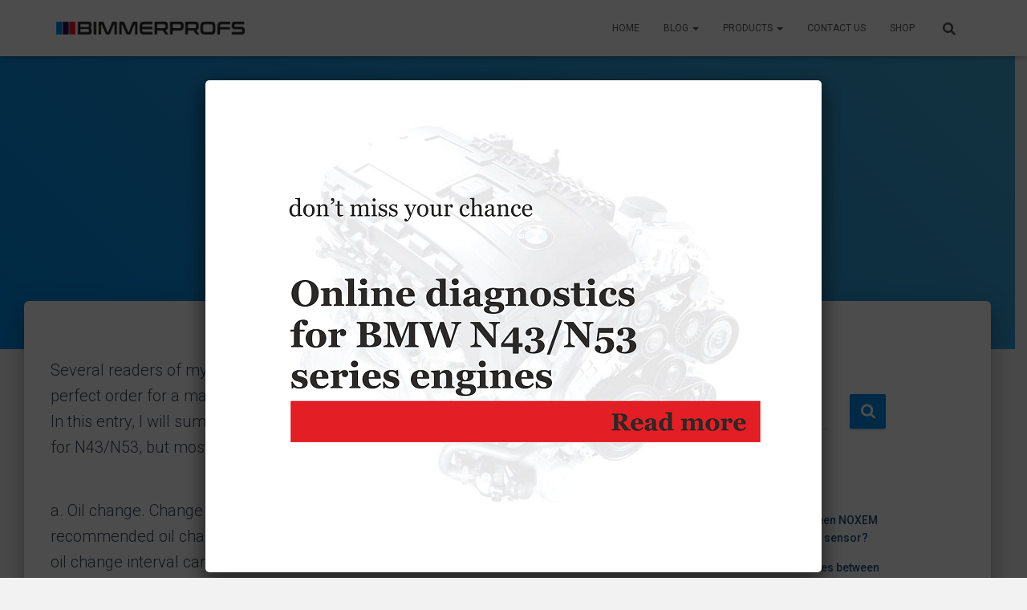

--- FILE ---
content_type: text/html; charset=UTF-8
request_url: https://bimmerprofs.com/the-perfect-car-owner/
body_size: 26675
content:
<!DOCTYPE html>
<html lang="en-US">

<head>
	<meta charset='UTF-8'>
	<meta name="viewport" content="width=device-width, initial-scale=1">
	<link rel="profile" href="https://gmpg.org/xfn/11">
		<meta name='robots' content='index, follow, max-image-preview:large, max-snippet:-1, max-video-preview:-1' />

	<!-- This site is optimized with the Yoast SEO plugin v19.3 - https://yoast.com/wordpress/plugins/seo/ -->
	<title>The perfect car owner - Bimmerprofs.com | NOx emulator NOXEM 129 | 130 | 402 developed for BMW N43 &amp; N53 series engines</title>
<link crossorigin data-rocket-preconnect href="https://fonts.googleapis.com" rel="preconnect">
<link crossorigin data-rocket-preconnect href="https://www.googletagmanager.com" rel="preconnect">
<link crossorigin data-rocket-preconnect href="https://www.google-analytics.com" rel="preconnect">
<link data-rocket-preload as="style" href="https://fonts.googleapis.com/css?family=Roboto%3A300%7CRoboto%3A300%2C400%2C500%2C700%7COpen%20Sans&#038;subset=latin&#038;display=swap" rel="preload">
<link href="https://fonts.googleapis.com/css?family=Roboto%3A300%7CRoboto%3A300%2C400%2C500%2C700%7COpen%20Sans&#038;subset=latin&#038;display=swap" media="print" onload="this.media=&#039;all&#039;" rel="stylesheet">
<noscript><link rel="stylesheet" href="https://fonts.googleapis.com/css?family=Roboto%3A300%7CRoboto%3A300%2C400%2C500%2C700%7COpen%20Sans&#038;subset=latin&#038;display=swap"></noscript><link rel="preload" data-rocket-preload as="image" href="https://bimmerprofs.com/wp-content/uploads/2020/11/cropped-trans-logo-org.png" fetchpriority="high">
	<link rel="canonical" href="https://bimmerprofs.com/the-perfect-car-owner/" />
	<meta property="og:locale" content="en_US" />
	<meta property="og:type" content="article" />
	<meta property="og:title" content="The perfect car owner - Bimmerprofs.com | NOx emulator NOXEM 129 | 130 | 402 developed for BMW N43 &amp; N53 series engines" />
	<meta property="og:description" content="Several readers of my blog asked me &#8211; what to do, to keep the BMW petrol engine in perfect order for a max long time?In this entry, I will summarize the recommendations. Some of them are more specific for N43/N53, but most of them fit each petrol engine. a. Oil [&hellip;]" />
	<meta property="og:url" content="https://bimmerprofs.com/the-perfect-car-owner/" />
	<meta property="og:site_name" content="Bimmerprofs.com | NOx emulator NOXEM 129 | 130 | 402 developed for BMW N43 &amp; N53 series engines" />
	<meta property="article:modified_time" content="2021-05-22T10:35:03+00:00" />
	<meta name="twitter:card" content="summary" />
	<meta name="twitter:label1" content="Est. reading time" />
	<meta name="twitter:data1" content="4 minutes" />
	<script type="application/ld+json" class="yoast-schema-graph">{"@context":"https://schema.org","@graph":[{"@type":"Organization","@id":"https://bimmerprofs.com/#organization","name":"Bimmerprofs.com | NOx emulator NOXEM 129 | 130 | 402 developed for BMW N43 &amp; N53 series engines","url":"https://bimmerprofs.com/","sameAs":[],"logo":{"@type":"ImageObject","inLanguage":"en-US","@id":"https://bimmerprofs.com/#/schema/logo/image/","url":"https://bimmerprofs.com/wp-content/uploads/2020/11/cropped-trans-logo-org.png","contentUrl":"https://bimmerprofs.com/wp-content/uploads/2020/11/cropped-trans-logo-org.png","width":1095,"height":71,"caption":"Bimmerprofs.com | NOx emulator NOXEM 129 | 130 | 402 developed for BMW N43 &amp; N53 series engines"},"image":{"@id":"https://bimmerprofs.com/#/schema/logo/image/"}},{"@type":"WebSite","@id":"https://bimmerprofs.com/#website","url":"https://bimmerprofs.com/","name":"Bimmerprofs.com | NOx emulator NOXEM 129 | 130 | 402 developed for BMW N43 &amp; N53 series engines","description":"","publisher":{"@id":"https://bimmerprofs.com/#organization"},"potentialAction":[{"@type":"SearchAction","target":{"@type":"EntryPoint","urlTemplate":"https://bimmerprofs.com/?s={search_term_string}"},"query-input":"required name=search_term_string"}],"inLanguage":"en-US"},{"@type":"WebPage","@id":"https://bimmerprofs.com/the-perfect-car-owner/","url":"https://bimmerprofs.com/the-perfect-car-owner/","name":"The perfect car owner - Bimmerprofs.com | NOx emulator NOXEM 129 | 130 | 402 developed for BMW N43 &amp; N53 series engines","isPartOf":{"@id":"https://bimmerprofs.com/#website"},"datePublished":"2021-05-22T10:34:24+00:00","dateModified":"2021-05-22T10:35:03+00:00","breadcrumb":{"@id":"https://bimmerprofs.com/the-perfect-car-owner/#breadcrumb"},"inLanguage":"en-US","potentialAction":[{"@type":"ReadAction","target":["https://bimmerprofs.com/the-perfect-car-owner/"]}]},{"@type":"BreadcrumbList","@id":"https://bimmerprofs.com/the-perfect-car-owner/#breadcrumb","itemListElement":[{"@type":"ListItem","position":1,"name":"Home","item":"https://bimmerprofs.com/"},{"@type":"ListItem","position":2,"name":"The perfect car owner"}]}]}</script>
	<!-- / Yoast SEO plugin. -->


<link rel='dns-prefetch' href='//fonts.googleapis.com' />
<link href='https://fonts.gstatic.com' crossorigin rel='preconnect' />
<link rel="alternate" type="application/rss+xml" title="Bimmerprofs.com | NOx emulator NOXEM 129 | 130 | 402 developed for BMW N43 &amp; N53 series engines &raquo; Feed" href="https://bimmerprofs.com/feed/" />
<link rel="alternate" type="application/rss+xml" title="Bimmerprofs.com | NOx emulator NOXEM 129 | 130 | 402 developed for BMW N43 &amp; N53 series engines &raquo; Comments Feed" href="https://bimmerprofs.com/comments/feed/" />
<style type="text/css">
img.wp-smiley,
img.emoji {
	display: inline !important;
	border: none !important;
	box-shadow: none !important;
	height: 1em !important;
	width: 1em !important;
	margin: 0 0.07em !important;
	vertical-align: -0.1em !important;
	background: none !important;
	padding: 0 !important;
}
</style>
	<link rel='stylesheet' id='bootstrap-css'  href='https://bimmerprofs.com/wp-content/themes/hestia/assets/bootstrap/css/bootstrap.min.css?ver=1.0.2' type='text/css' media='all' />
<link rel='stylesheet' id='hestia-font-sizes-css'  href='https://bimmerprofs.com/wp-content/themes/hestia/assets/css/font-sizes.min.css?ver=3.0.21' type='text/css' media='all' />
<link rel='stylesheet' id='wp-block-library-css'  href='https://bimmerprofs.com/wp-includes/css/dist/block-library/style.min.css?ver=5.9.12' type='text/css' media='all' />
<style id='global-styles-inline-css' type='text/css'>
body{--wp--preset--color--black: #000000;--wp--preset--color--cyan-bluish-gray: #abb8c3;--wp--preset--color--white: #ffffff;--wp--preset--color--pale-pink: #f78da7;--wp--preset--color--vivid-red: #cf2e2e;--wp--preset--color--luminous-vivid-orange: #ff6900;--wp--preset--color--luminous-vivid-amber: #fcb900;--wp--preset--color--light-green-cyan: #7bdcb5;--wp--preset--color--vivid-green-cyan: #00d084;--wp--preset--color--pale-cyan-blue: #8ed1fc;--wp--preset--color--vivid-cyan-blue: #0693e3;--wp--preset--color--vivid-purple: #9b51e0;--wp--preset--color--accent: #008ae7;--wp--preset--color--background-color: #f2f2f2;--wp--preset--color--header-gradient: #008ae7;--wp--preset--gradient--vivid-cyan-blue-to-vivid-purple: linear-gradient(135deg,rgba(6,147,227,1) 0%,rgb(155,81,224) 100%);--wp--preset--gradient--light-green-cyan-to-vivid-green-cyan: linear-gradient(135deg,rgb(122,220,180) 0%,rgb(0,208,130) 100%);--wp--preset--gradient--luminous-vivid-amber-to-luminous-vivid-orange: linear-gradient(135deg,rgba(252,185,0,1) 0%,rgba(255,105,0,1) 100%);--wp--preset--gradient--luminous-vivid-orange-to-vivid-red: linear-gradient(135deg,rgba(255,105,0,1) 0%,rgb(207,46,46) 100%);--wp--preset--gradient--very-light-gray-to-cyan-bluish-gray: linear-gradient(135deg,rgb(238,238,238) 0%,rgb(169,184,195) 100%);--wp--preset--gradient--cool-to-warm-spectrum: linear-gradient(135deg,rgb(74,234,220) 0%,rgb(151,120,209) 20%,rgb(207,42,186) 40%,rgb(238,44,130) 60%,rgb(251,105,98) 80%,rgb(254,248,76) 100%);--wp--preset--gradient--blush-light-purple: linear-gradient(135deg,rgb(255,206,236) 0%,rgb(152,150,240) 100%);--wp--preset--gradient--blush-bordeaux: linear-gradient(135deg,rgb(254,205,165) 0%,rgb(254,45,45) 50%,rgb(107,0,62) 100%);--wp--preset--gradient--luminous-dusk: linear-gradient(135deg,rgb(255,203,112) 0%,rgb(199,81,192) 50%,rgb(65,88,208) 100%);--wp--preset--gradient--pale-ocean: linear-gradient(135deg,rgb(255,245,203) 0%,rgb(182,227,212) 50%,rgb(51,167,181) 100%);--wp--preset--gradient--electric-grass: linear-gradient(135deg,rgb(202,248,128) 0%,rgb(113,206,126) 100%);--wp--preset--gradient--midnight: linear-gradient(135deg,rgb(2,3,129) 0%,rgb(40,116,252) 100%);--wp--preset--duotone--dark-grayscale: url('#wp-duotone-dark-grayscale');--wp--preset--duotone--grayscale: url('#wp-duotone-grayscale');--wp--preset--duotone--purple-yellow: url('#wp-duotone-purple-yellow');--wp--preset--duotone--blue-red: url('#wp-duotone-blue-red');--wp--preset--duotone--midnight: url('#wp-duotone-midnight');--wp--preset--duotone--magenta-yellow: url('#wp-duotone-magenta-yellow');--wp--preset--duotone--purple-green: url('#wp-duotone-purple-green');--wp--preset--duotone--blue-orange: url('#wp-duotone-blue-orange');--wp--preset--font-size--small: 13px;--wp--preset--font-size--medium: 20px;--wp--preset--font-size--large: 36px;--wp--preset--font-size--x-large: 42px;}.has-black-color{color: var(--wp--preset--color--black) !important;}.has-cyan-bluish-gray-color{color: var(--wp--preset--color--cyan-bluish-gray) !important;}.has-white-color{color: var(--wp--preset--color--white) !important;}.has-pale-pink-color{color: var(--wp--preset--color--pale-pink) !important;}.has-vivid-red-color{color: var(--wp--preset--color--vivid-red) !important;}.has-luminous-vivid-orange-color{color: var(--wp--preset--color--luminous-vivid-orange) !important;}.has-luminous-vivid-amber-color{color: var(--wp--preset--color--luminous-vivid-amber) !important;}.has-light-green-cyan-color{color: var(--wp--preset--color--light-green-cyan) !important;}.has-vivid-green-cyan-color{color: var(--wp--preset--color--vivid-green-cyan) !important;}.has-pale-cyan-blue-color{color: var(--wp--preset--color--pale-cyan-blue) !important;}.has-vivid-cyan-blue-color{color: var(--wp--preset--color--vivid-cyan-blue) !important;}.has-vivid-purple-color{color: var(--wp--preset--color--vivid-purple) !important;}.has-black-background-color{background-color: var(--wp--preset--color--black) !important;}.has-cyan-bluish-gray-background-color{background-color: var(--wp--preset--color--cyan-bluish-gray) !important;}.has-white-background-color{background-color: var(--wp--preset--color--white) !important;}.has-pale-pink-background-color{background-color: var(--wp--preset--color--pale-pink) !important;}.has-vivid-red-background-color{background-color: var(--wp--preset--color--vivid-red) !important;}.has-luminous-vivid-orange-background-color{background-color: var(--wp--preset--color--luminous-vivid-orange) !important;}.has-luminous-vivid-amber-background-color{background-color: var(--wp--preset--color--luminous-vivid-amber) !important;}.has-light-green-cyan-background-color{background-color: var(--wp--preset--color--light-green-cyan) !important;}.has-vivid-green-cyan-background-color{background-color: var(--wp--preset--color--vivid-green-cyan) !important;}.has-pale-cyan-blue-background-color{background-color: var(--wp--preset--color--pale-cyan-blue) !important;}.has-vivid-cyan-blue-background-color{background-color: var(--wp--preset--color--vivid-cyan-blue) !important;}.has-vivid-purple-background-color{background-color: var(--wp--preset--color--vivid-purple) !important;}.has-black-border-color{border-color: var(--wp--preset--color--black) !important;}.has-cyan-bluish-gray-border-color{border-color: var(--wp--preset--color--cyan-bluish-gray) !important;}.has-white-border-color{border-color: var(--wp--preset--color--white) !important;}.has-pale-pink-border-color{border-color: var(--wp--preset--color--pale-pink) !important;}.has-vivid-red-border-color{border-color: var(--wp--preset--color--vivid-red) !important;}.has-luminous-vivid-orange-border-color{border-color: var(--wp--preset--color--luminous-vivid-orange) !important;}.has-luminous-vivid-amber-border-color{border-color: var(--wp--preset--color--luminous-vivid-amber) !important;}.has-light-green-cyan-border-color{border-color: var(--wp--preset--color--light-green-cyan) !important;}.has-vivid-green-cyan-border-color{border-color: var(--wp--preset--color--vivid-green-cyan) !important;}.has-pale-cyan-blue-border-color{border-color: var(--wp--preset--color--pale-cyan-blue) !important;}.has-vivid-cyan-blue-border-color{border-color: var(--wp--preset--color--vivid-cyan-blue) !important;}.has-vivid-purple-border-color{border-color: var(--wp--preset--color--vivid-purple) !important;}.has-vivid-cyan-blue-to-vivid-purple-gradient-background{background: var(--wp--preset--gradient--vivid-cyan-blue-to-vivid-purple) !important;}.has-light-green-cyan-to-vivid-green-cyan-gradient-background{background: var(--wp--preset--gradient--light-green-cyan-to-vivid-green-cyan) !important;}.has-luminous-vivid-amber-to-luminous-vivid-orange-gradient-background{background: var(--wp--preset--gradient--luminous-vivid-amber-to-luminous-vivid-orange) !important;}.has-luminous-vivid-orange-to-vivid-red-gradient-background{background: var(--wp--preset--gradient--luminous-vivid-orange-to-vivid-red) !important;}.has-very-light-gray-to-cyan-bluish-gray-gradient-background{background: var(--wp--preset--gradient--very-light-gray-to-cyan-bluish-gray) !important;}.has-cool-to-warm-spectrum-gradient-background{background: var(--wp--preset--gradient--cool-to-warm-spectrum) !important;}.has-blush-light-purple-gradient-background{background: var(--wp--preset--gradient--blush-light-purple) !important;}.has-blush-bordeaux-gradient-background{background: var(--wp--preset--gradient--blush-bordeaux) !important;}.has-luminous-dusk-gradient-background{background: var(--wp--preset--gradient--luminous-dusk) !important;}.has-pale-ocean-gradient-background{background: var(--wp--preset--gradient--pale-ocean) !important;}.has-electric-grass-gradient-background{background: var(--wp--preset--gradient--electric-grass) !important;}.has-midnight-gradient-background{background: var(--wp--preset--gradient--midnight) !important;}.has-small-font-size{font-size: var(--wp--preset--font-size--small) !important;}.has-medium-font-size{font-size: var(--wp--preset--font-size--medium) !important;}.has-large-font-size{font-size: var(--wp--preset--font-size--large) !important;}.has-x-large-font-size{font-size: var(--wp--preset--font-size--x-large) !important;}
</style>

<link data-minify="1" rel='stylesheet' id='htbbootstrap-css'  href='https://bimmerprofs.com/wp-content/cache/min/1/wp-content/plugins/ht-mega-for-elementor/assets/css/htbbootstrap.css?ver=1762169723' type='text/css' media='all' />
<link data-minify="1" rel='stylesheet' id='font-awesome-css'  href='https://bimmerprofs.com/wp-content/cache/min/1/wp-content/plugins/elementor/assets/lib/font-awesome/css/font-awesome.min.css?ver=1762169723' type='text/css' media='all' />
<link data-minify="1" rel='stylesheet' id='htmega-animation-css'  href='https://bimmerprofs.com/wp-content/cache/min/1/wp-content/plugins/ht-mega-for-elementor/assets/css/animation.css?ver=1762169723' type='text/css' media='all' />
<link data-minify="1" rel='stylesheet' id='htmega-keyframes-css'  href='https://bimmerprofs.com/wp-content/cache/min/1/wp-content/plugins/ht-mega-for-elementor/assets/css/htmega-keyframes.css?ver=1762169723' type='text/css' media='all' />
<link rel='stylesheet' id='hestia_style-css'  href='https://bimmerprofs.com/wp-content/themes/hestia/style.min.css?ver=3.0.21' type='text/css' media='all' />
<style id='hestia_style-inline-css' type='text/css'>

			div.wpforms-container-full .wpforms-form div.wpforms-field input.wpforms-error {
				border: none;
			}
			div.wpforms-container .wpforms-form input[type=date],
			div.wpforms-container .wpforms-form input[type=datetime],
			div.wpforms-container .wpforms-form input[type=datetime-local],
			div.wpforms-container .wpforms-form input[type=email],
			div.wpforms-container .wpforms-form input[type=month],
			div.wpforms-container .wpforms-form input[type=number],
			div.wpforms-container .wpforms-form input[type=password],
			div.wpforms-container .wpforms-form input[type=range],
			div.wpforms-container .wpforms-form input[type=search],
			div.wpforms-container .wpforms-form input[type=tel],
			div.wpforms-container .wpforms-form input[type=text],
			div.wpforms-container .wpforms-form input[type=time],
			div.wpforms-container .wpforms-form input[type=url],
			div.wpforms-container .wpforms-form input[type=week],
			div.wpforms-container .wpforms-form select,
			div.wpforms-container .wpforms-form textarea, .nf-form-cont input:not([type=button]),
			div.wpforms-container .wpforms-form .form-group.is-focused .form-control {
			  box-shadow: none;
			}
			
			div.wpforms-container .wpforms-form input[type=date],
			div.wpforms-container .wpforms-form input[type=datetime],
			div.wpforms-container .wpforms-form input[type=datetime-local],
			div.wpforms-container .wpforms-form input[type=email],
			div.wpforms-container .wpforms-form input[type=month],
			div.wpforms-container .wpforms-form input[type=number],
			div.wpforms-container .wpforms-form input[type=password],
			div.wpforms-container .wpforms-form input[type=range],
			div.wpforms-container .wpforms-form input[type=search],
			div.wpforms-container .wpforms-form input[type=tel],
			div.wpforms-container .wpforms-form input[type=text],
			div.wpforms-container .wpforms-form input[type=time],
			div.wpforms-container .wpforms-form input[type=url],
			div.wpforms-container .wpforms-form input[type=week],
			div.wpforms-container .wpforms-form select,
			div.wpforms-container .wpforms-form textarea, .nf-form-cont input:not([type=button]){
				background-image: linear-gradient(#9c27b0, #9c27b0), linear-gradient(#d2d2d2, #d2d2d2);
				float: none;
				border: 0;
				border-radius: 0;
				background-color: transparent;
				background-repeat: no-repeat;
				background-position: center bottom, center calc(100% - 1px);
				background-size: 0 2px, 100% 1px;
				font-weight: 400;
				transition: background 0s ease-out;
			}
			
			div.wpforms-container .wpforms-form .form-group.is-focused .form-control{
				outline: none;
				background-size: 100% 2px,100% 1px;
				transition-duration: 0.3s;
			}
			
			/* Compatibility with WPForms */
			div.wpforms-container .wpforms-form input[type=date].form-control,
			div.wpforms-container .wpforms-form input[type=datetime].form-control,
			div.wpforms-container .wpforms-form input[type=datetime-local].form-control,
			div.wpforms-container .wpforms-form input[type=email].form-control,
			div.wpforms-container .wpforms-form input[type=month].form-control,
			div.wpforms-container .wpforms-form input[type=number].form-control,
			div.wpforms-container .wpforms-form input[type=password].form-control,
			div.wpforms-container .wpforms-form input[type=range].form-control,
			div.wpforms-container .wpforms-form input[type=search].form-control,
			div.wpforms-container .wpforms-form input[type=tel].form-control,
			div.wpforms-container .wpforms-form input[type=text].form-control,
			div.wpforms-container .wpforms-form input[type=time].form-control,
			div.wpforms-container .wpforms-form input[type=url].form-control,
			div.wpforms-container .wpforms-form input[type=week].form-control,
			div.wpforms-container .wpforms-form select.form-control,
			div.wpforms-container .wpforms-form textarea.form-control {
			  border: none;
			  padding: 7px 0;
			  font-size: 14px;
			}
			div.wpforms-container .wpforms-form .wpforms-field-select select {
			  border-radius: 3px;
			}
			div.wpforms-container .wpforms-form .wpforms-field-number input[type=number] {
			  background-image: none;
			  border-radius: 3px;
			}
			div.wpforms-container .wpforms-form button[type=submit].wpforms-submit,
			div.wpforms-container .wpforms-form button[type=submit].wpforms-submit:hover {
			  color: #ffffff;
			  border: none;
			}
			
			.home div.wpforms-container-full .wpforms-form {
			  margin-left: 15px;
			  margin-right: 15px;
			}
			
			div.wpforms-container-full .wpforms-form .wpforms-field {
			  padding: 0 0 24px 0 !important;
			}
			div.wpforms-container-full .wpforms-form .wpforms-submit-container {
			  text-align: right;
			}
			div.wpforms-container-full .wpforms-form .wpforms-submit-container button {
			  text-transform: uppercase;
			}
			div.wpforms-container-full .wpforms-form textarea {
			  border: none !important;
			}
			div.wpforms-container-full .wpforms-form textarea:focus {
			  border-width: 0 0 0 0 !important;
			}
			
			.home div.wpforms-container .wpforms-form textarea {
			  background-image: linear-gradient(#9c27b0, #9c27b0), linear-gradient(#d2d2d2, #d2d2d2);
			  background-color: transparent;
			  background-repeat: no-repeat;
			  background-position: center bottom, center calc(100% - 1px);
			  background-size: 0 2px, 100% 1px;
			}
			
			/* WPForms media queries for front page and mobile*/
			@media only screen and (max-width: 768px) {
			  .wpforms-container-full .wpforms-form .wpforms-one-half, .wpforms-container-full .wpforms-form button {
			    width: 100% !important;
			    margin-left: 0 !important;
			  }
			  .wpforms-container-full .wpforms-form .wpforms-submit-container {
			    text-align: center;
			  }
			}
			
			div.wpforms-container .wpforms-form input:focus,
			div.wpforms-container .wpforms-form select:focus {
			  border: none;
			}
		
		.elementor-page .hestia-about > .container {
		  width: 100%;
		}
		.elementor-page .pagebuilder-section {
		  padding: 0;
		}
		.elementor-page .title-in-content, .elementor-page .image-in-page {
		  display: none;
		}
		
		.home.elementor-page .main-raised > section.hestia-about {
		  overflow: visible;
		}
		
		.elementor-editor-active .navbar {
		  pointer-events: none;
		}
		
		.elementor-editor-active #elementor.elementor-edit-mode .elementor-element-overlay {
		  z-index: 1000000;
		}
		
		.elementor-page.page-template-template-fullwidth .blog-post-wrapper > .container {
		  width: 100%;
		}
		.elementor-page.page-template-template-fullwidth .blog-post-wrapper > .container .col-md-12 {
		  padding: 0;
		}
		.elementor-page.page-template-template-fullwidth article.section {
		  padding: 0;
		}

		.elementor-text-editor p, 
		.elementor-text-editor h1, 
		.elementor-text-editor h2, 
		.elementor-text-editor h3, 
		.elementor-text-editor h4, 
		.elementor-text-editor h5, 
		.elementor-text-editor h6 {
		  font-size: inherit;
		}
.hestia-top-bar, .hestia-top-bar .widget.widget_shopping_cart .cart_list {
			background-color: #363537
		}
		.hestia-top-bar .widget .label-floating input[type=search]:-webkit-autofill {
			-webkit-box-shadow: inset 0 0 0px 9999px #363537
		}.hestia-top-bar, .hestia-top-bar .widget .label-floating input[type=search], .hestia-top-bar .widget.widget_search form.form-group:before, .hestia-top-bar .widget.widget_product_search form.form-group:before, .hestia-top-bar .widget.widget_shopping_cart:before {
			color: #ffffff
		} 
		.hestia-top-bar .widget .label-floating input[type=search]{
			-webkit-text-fill-color:#ffffff !important 
		}
		.hestia-top-bar div.widget.widget_shopping_cart:before, .hestia-top-bar .widget.widget_product_search form.form-group:before, .hestia-top-bar .widget.widget_search form.form-group:before{
			background-color: #ffffff
		}.hestia-top-bar a, .hestia-top-bar .top-bar-nav li a {
			color: #ffffff
		}
		.hestia-top-bar ul li a[href*="mailto:"]:before, .hestia-top-bar ul li a[href*="tel:"]:before{
			background-color: #ffffff
		}
		.hestia-top-bar a:hover, .hestia-top-bar .top-bar-nav li a:hover {
			color: #eeeeee
		}
		.hestia-top-bar ul li:hover a[href*="mailto:"]:before, .hestia-top-bar ul li:hover a[href*="tel:"]:before{
			background-color: #eeeeee
		}
		

		a,
		.navbar .dropdown-menu li:hover > a,
		.navbar .dropdown-menu li:focus > a,
		.navbar .dropdown-menu li:active > a,
		.navbar .navbar-nav > li .dropdown-menu li:hover > a,
		body:not(.home) .navbar-default .navbar-nav > .active:not(.btn) > a,
		body:not(.home) .navbar-default .navbar-nav > .active:not(.btn) > a:hover,
		body:not(.home) .navbar-default .navbar-nav > .active:not(.btn) > a:focus,
		a:hover,
		.card-blog a.moretag:hover,
		.card-blog a.more-link:hover,
		.widget a:hover,
		.has-text-color.has-accent-color,
		p.has-text-color a {
		    color:#008ae7;
		}
		
		.svg-text-color{
			fill:#008ae7;
		}
		
		.pagination span.current, .pagination span.current:focus, .pagination span.current:hover {
			border-color:#008ae7
		}
		
		button,
		button:hover,
		.woocommerce .track_order button[type="submit"],
		.woocommerce .track_order button[type="submit"]:hover,
		div.wpforms-container .wpforms-form button[type=submit].wpforms-submit,
		div.wpforms-container .wpforms-form button[type=submit].wpforms-submit:hover,
		input[type="button"],
		input[type="button"]:hover,
		input[type="submit"],
		input[type="submit"]:hover,
		input#searchsubmit,
		.pagination span.current,
		.pagination span.current:focus,
		.pagination span.current:hover,
		.btn.btn-primary,
		.btn.btn-primary:link,
		.btn.btn-primary:hover,
		.btn.btn-primary:focus,
		.btn.btn-primary:active,
		.btn.btn-primary.active,
		.btn.btn-primary.active:focus,
		.btn.btn-primary.active:hover,
		.btn.btn-primary:active:hover,
		.btn.btn-primary:active:focus,
		.btn.btn-primary:active:hover,
		.hestia-sidebar-open.btn.btn-rose,
		.hestia-sidebar-close.btn.btn-rose,
		.hestia-sidebar-open.btn.btn-rose:hover,
		.hestia-sidebar-close.btn.btn-rose:hover,
		.hestia-sidebar-open.btn.btn-rose:focus,
		.hestia-sidebar-close.btn.btn-rose:focus,
		.label.label-primary,
		.hestia-work .portfolio-item:nth-child(6n+1) .label,
		.nav-cart .nav-cart-content .widget .buttons .button,
		.has-accent-background-color[class*="has-background"] {
		    background-color: #008ae7;
		}
		
		@media (max-width: 768px) {
	
			.navbar-default .navbar-nav>li>a:hover,
			.navbar-default .navbar-nav>li>a:focus,
			.navbar .navbar-nav .dropdown .dropdown-menu li a:hover,
			.navbar .navbar-nav .dropdown .dropdown-menu li a:focus,
			.navbar button.navbar-toggle:hover,
			.navbar .navbar-nav li:hover > a i {
			    color: #008ae7;
			}
		}
		
		body:not(.woocommerce-page) button:not([class^="fl-"]):not(.hestia-scroll-to-top):not(.navbar-toggle):not(.close),
		body:not(.woocommerce-page) .button:not([class^="fl-"]):not(hestia-scroll-to-top):not(.navbar-toggle):not(.add_to_cart_button):not(.product_type_grouped):not(.product_type_external),
		div.wpforms-container .wpforms-form button[type=submit].wpforms-submit,
		input[type="submit"],
		input[type="button"],
		.btn.btn-primary,
		.widget_product_search button[type="submit"],
		.hestia-sidebar-open.btn.btn-rose,
		.hestia-sidebar-close.btn.btn-rose,
		.everest-forms button[type=submit].everest-forms-submit-button {
		    -webkit-box-shadow: 0 2px 2px 0 rgba(0,138,231,0.14),0 3px 1px -2px rgba(0,138,231,0.2),0 1px 5px 0 rgba(0,138,231,0.12);
		    box-shadow: 0 2px 2px 0 rgba(0,138,231,0.14),0 3px 1px -2px rgba(0,138,231,0.2),0 1px 5px 0 rgba(0,138,231,0.12);
		}
		
		.card .header-primary, .card .content-primary,
		.everest-forms button[type=submit].everest-forms-submit-button {
		    background: #008ae7;
		}
		
		body:not(.woocommerce-page) .button:not([class^="fl-"]):not(.hestia-scroll-to-top):not(.navbar-toggle):not(.add_to_cart_button):hover,
		body:not(.woocommerce-page) button:not([class^="fl-"]):not(.hestia-scroll-to-top):not(.navbar-toggle):not(.close):hover,
		div.wpforms-container .wpforms-form button[type=submit].wpforms-submit:hover,
		input[type="submit"]:hover,
		input[type="button"]:hover,
		input#searchsubmit:hover,
		.widget_product_search button[type="submit"]:hover,
		.pagination span.current,
		.btn.btn-primary:hover,
		.btn.btn-primary:focus,
		.btn.btn-primary:active,
		.btn.btn-primary.active,
		.btn.btn-primary:active:focus,
		.btn.btn-primary:active:hover,
		.hestia-sidebar-open.btn.btn-rose:hover,
		.hestia-sidebar-close.btn.btn-rose:hover,
		.pagination span.current:hover,
		.everest-forms button[type=submit].everest-forms-submit-button:hover,
 		.everest-forms button[type=submit].everest-forms-submit-button:focus,
 		.everest-forms button[type=submit].everest-forms-submit-button:active {
			-webkit-box-shadow: 0 14px 26px -12px rgba(0,138,231,0.42),0 4px 23px 0 rgba(0,0,0,0.12),0 8px 10px -5px rgba(0,138,231,0.2);
		    box-shadow: 0 14px 26px -12px rgba(0,138,231,0.42),0 4px 23px 0 rgba(0,0,0,0.12),0 8px 10px -5px rgba(0,138,231,0.2);
			color: #fff;
		}
		
		.form-group.is-focused .form-control {
			background-image: -webkit-gradient(linear,left top, left bottom,from(#008ae7),to(#008ae7)),-webkit-gradient(linear,left top, left bottom,from(#d2d2d2),to(#d2d2d2));
			background-image: -webkit-linear-gradient(linear,left top, left bottom,from(#008ae7),to(#008ae7)),-webkit-linear-gradient(linear,left top, left bottom,from(#d2d2d2),to(#d2d2d2));
			background-image: linear-gradient(linear,left top, left bottom,from(#008ae7),to(#008ae7)),linear-gradient(linear,left top, left bottom,from(#d2d2d2),to(#d2d2d2));
		}
		
		.navbar:not(.navbar-transparent) li:not(.btn):hover > a,
		.navbar li.on-section:not(.btn) > a,
		.navbar.full-screen-menu.navbar-transparent li:not(.btn):hover > a,
		.navbar.full-screen-menu .navbar-toggle:hover,
		.navbar:not(.navbar-transparent) .nav-cart:hover,
		.navbar:not(.navbar-transparent) .hestia-toggle-search:hover {
				color:#008ae7
		}
		
			.header-filter-gradient {
				background: linear-gradient(45deg, rgba(0,138,231,1) 0%, rgb(66,166,210) 100%);
			}
			.has-text-color.has-header-gradient-color { color: #008ae7; }
			.has-header-gradient-background-color[class*="has-background"] { background-color: #008ae7; }
			
		.has-text-color.has-background-color-color { color: #f2f2f2; }
		.has-background-color-background-color[class*="has-background"] { background-color: #f2f2f2; }
		
.btn.btn-primary:not(.colored-button):not(.btn-left):not(.btn-right):not(.btn-just-icon):not(.menu-item), input[type="submit"]:not(.search-submit), body:not(.woocommerce-account) .woocommerce .button.woocommerce-Button, .woocommerce .product button.button, .woocommerce .product button.button.alt, .woocommerce .product #respond input#submit, .woocommerce-cart .blog-post .woocommerce .cart-collaterals .cart_totals .checkout-button, .woocommerce-checkout #payment #place_order, .woocommerce-account.woocommerce-page button.button, .woocommerce .track_order button[type="submit"], .nav-cart .nav-cart-content .widget .buttons .button, .woocommerce a.button.wc-backward, body.woocommerce .wccm-catalog-item a.button, body.woocommerce a.wccm-button.button, form.woocommerce-form-coupon button.button, div.wpforms-container .wpforms-form button[type=submit].wpforms-submit, div.woocommerce a.button.alt, div.woocommerce table.my_account_orders .button, .btn.colored-button, .btn.btn-left, .btn.btn-right, .btn:not(.colored-button):not(.btn-left):not(.btn-right):not(.btn-just-icon):not(.menu-item):not(.hestia-sidebar-open):not(.hestia-sidebar-close){ padding-top:16px;  padding-bottom:16px;  padding-left:33px;  padding-right:33px; }
.btn.btn-primary:not(.colored-button):not(.btn-left):not(.btn-right):not(.btn-just-icon):not(.menu-item), input[type="submit"]:not(.search-submit), body:not(.woocommerce-account) .woocommerce .button.woocommerce-Button, .woocommerce .product button.button, .woocommerce .product button.button.alt, .woocommerce .product #respond input#submit, .woocommerce-cart .blog-post .woocommerce .cart-collaterals .cart_totals .checkout-button, .woocommerce-checkout #payment #place_order, .woocommerce-account.woocommerce-page button.button, .woocommerce .track_order button[type="submit"], .nav-cart .nav-cart-content .widget .buttons .button, .woocommerce a.button.wc-backward, body.woocommerce .wccm-catalog-item a.button, body.woocommerce a.wccm-button.button, form.woocommerce-form-coupon button.button, div.wpforms-container .wpforms-form button[type=submit].wpforms-submit, div.woocommerce a.button.alt, div.woocommerce table.my_account_orders .button, input[type="submit"].search-submit, .hestia-view-cart-wrapper .added_to_cart.wc-forward, .woocommerce-product-search button, .woocommerce-cart .actions .button, #secondary div[id^=woocommerce_price_filter] .button, .woocommerce div[id^=woocommerce_widget_cart].widget .buttons .button, .searchform input[type=submit], .searchform button, .search-form:not(.media-toolbar-primary) input[type=submit], .search-form:not(.media-toolbar-primary) button, .woocommerce-product-search input[type=submit], .btn.colored-button, .btn.btn-left, .btn.btn-right, .btn:not(.colored-button):not(.btn-left):not(.btn-right):not(.btn-just-icon):not(.menu-item):not(.hestia-sidebar-open):not(.hestia-sidebar-close){border-radius:2px;}
h1, h2, h3, h4, h5, h6, .hestia-title, .hestia-title.title-in-content, p.meta-in-content , .info-title, .card-title,
		.page-header.header-small .hestia-title, .page-header.header-small .title, .widget h5, .hestia-title,
		.title, .footer-brand, .footer-big h4, .footer-big h5, .media .media-heading,
		.carousel h1.hestia-title, .carousel h2.title,
		.carousel span.sub-title, .hestia-about h1, .hestia-about h2, .hestia-about h3, .hestia-about h4, .hestia-about h5 {
			font-family: Roboto;
		}
		body, ul, .tooltip-inner {
			font-family: Roboto;
		}
@media (min-width: 769px){
			.page-header.header-small .hestia-title,
			.page-header.header-small .title,
			h1.hestia-title.title-in-content,
			.main article.section .has-title-font-size {
				font-size: 47px;
			}}@media (max-width: 768px){
			.page-header.header-small .hestia-title,
			.page-header.header-small .title,
			h1.hestia-title.title-in-content,
			.main article.section .has-title-font-size {
				font-size: 26px;
			}}@media (max-width: 480px){
			.page-header.header-small .hestia-title,
			.page-header.header-small .title,
			h1.hestia-title.title-in-content,
			.main article.section .has-title-font-size {
				font-size: 26px;
			}}@media (min-width: 769px){
		.single-post-wrap h1:not(.title-in-content),
		.page-content-wrap h1:not(.title-in-content),
		.page-template-template-fullwidth article h1:not(.title-in-content) {
			font-size: 46px;
		}
		.single-post-wrap h2,
		.page-content-wrap h2,
		.page-template-template-fullwidth article h2,
		.main article.section .has-heading-font-size {
			font-size: 41px;
		}
		.single-post-wrap h3,
		.page-content-wrap h3,
		.page-template-template-fullwidth article h3 {
			font-size: 36px;
		}
		.single-post-wrap h4,
		.page-content-wrap h4,
		.page-template-template-fullwidth article h4 {
			font-size: 31px;
		}
		.single-post-wrap h5,
		.page-content-wrap h5,
		.page-template-template-fullwidth article h5 {
			font-size: 27px;
		}
		.single-post-wrap h6,
		.page-content-wrap h6,
		.page-template-template-fullwidth article h6 {
			font-size: 22px;
		}}@media (min-width: 769px){.single-post-wrap, .page-content-wrap, .single-post-wrap ul, .page-content-wrap ul, .single-post-wrap ol, .page-content-wrap ol, .single-post-wrap dl, .page-content-wrap dl, .single-post-wrap table, .page-content-wrap table, .page-template-template-fullwidth article, .main article.section .has-body-font-size {
		font-size: 20px;
		}}@media (min-width: 769px){#carousel-hestia-generic .hestia-title{
		font-size: 67px;
		}#carousel-hestia-generic span.sub-title{
		font-size: 18px;
		}#carousel-hestia-generic .btn{
		font-size: 14px;
		}}@media (min-width: 769px){
		section.hestia-features .hestia-title,
		section.hestia-shop .hestia-title,
		section.hestia-work .hestia-title,
		section.hestia-team .hestia-title,
		section.hestia-pricing .hestia-title,
		section.hestia-ribbon .hestia-title,
		section.hestia-testimonials .hestia-title,
		section.hestia-subscribe h2.title,
		section.hestia-blogs .hestia-title,
		.section.related-posts .hestia-title,
		section.hestia-contact .hestia-title{
			font-size: 41px;
		}
		section.hestia-features .hestia-info h4.info-title,
		section.hestia-shop h4.card-title,
		section.hestia-team h4.card-title,
		section.hestia-testimonials h4.card-title,
		section.hestia-blogs h4.card-title,
		.section.related-posts h4.card-title,
		section.hestia-contact h4.card-title,
		section.hestia-contact .hestia-description h6{
			font-size: 19px;
		}
		section.hestia-work h4.card-title,
		section.hestia-contact .hestia-description h5{
			font-size: 24px;
		}
		section.hestia-contact .hestia-description h1{
			font-size: 43px;
		}
		section.hestia-contact .hestia-description h2{
			font-size: 38px;
		}
		section.hestia-contact .hestia-description h3{
			font-size: 33px;
		}
		section.hestia-contact .hestia-description h4{
			font-size: 28px;
		}}@media (min-width: 769px){
			section.hestia-features h5.description,
			section.hestia-shop h5.description,
			section.hestia-work h5.description,
			section.hestia-team h5.description,
			section.hestia-testimonials h5.description,
			section.hestia-subscribe h5.subscribe-description,
			section.hestia-blogs h5.description,
			section.hestia-contact h5.description{
				font-size: 18px;
			}}@media (min-width: 769px){
		section.hestia-team p.card-description,
		section.hestia-pricing p.text-gray,
		section.hestia-testimonials p.card-description,
		section.hestia-blogs p.card-description,
		.section.related-posts p.card-description,
		.hestia-contact p,
		section.hestia-features .hestia-info p,
		section.hestia-shop .card-description p{
			font-size: 15px;
		}
		section.hestia-shop h6.category,
		section.hestia-work .label-primary,
		section.hestia-team h6.category,
		section.hestia-pricing .card-pricing h6.category,
		section.hestia-testimonials h6.category,
		section.hestia-blogs h6.category,
		.section.related-posts h6.category{
			font-size: 13px;
		}}
</style>

<link data-minify="1" rel='stylesheet' id='wpdreams-asl-basic-css'  href='https://bimmerprofs.com/wp-content/cache/min/1/wp-content/plugins/ajax-search-lite/css/style.basic.css?ver=1762169723' type='text/css' media='all' />
<link data-minify="1" rel='stylesheet' id='wpdreams-ajaxsearchlite-css'  href='https://bimmerprofs.com/wp-content/cache/min/1/wp-content/plugins/ajax-search-lite/css/style-classic-blue.css?ver=1762169723' type='text/css' media='all' />
<link data-minify="1" rel='stylesheet' id='popup-maker-site-css'  href='https://bimmerprofs.com/wp-content/cache/min/1/wp-content/uploads/pum/pum-site-styles.css?ver=1762169723' type='text/css' media='all' />
<script type='text/javascript' src='https://bimmerprofs.com/wp-includes/js/jquery/jquery.min.js?ver=3.6.0' id='jquery-core-js'></script>
<script type='text/javascript' src='https://bimmerprofs.com/wp-includes/js/jquery/jquery-migrate.min.js?ver=3.3.2' id='jquery-migrate-js'></script>
<link rel="https://api.w.org/" href="https://bimmerprofs.com/wp-json/" /><link rel="alternate" type="application/json" href="https://bimmerprofs.com/wp-json/wp/v2/pages/9709" /><link rel="EditURI" type="application/rsd+xml" title="RSD" href="https://bimmerprofs.com/xmlrpc.php?rsd" />
<link rel="wlwmanifest" type="application/wlwmanifest+xml" href="https://bimmerprofs.com/wp-includes/wlwmanifest.xml" /> 
<meta name="generator" content="WordPress 5.9.12" />
<link rel='shortlink' href='https://bimmerprofs.com/?p=9709' />
<link rel="alternate" type="application/json+oembed" href="https://bimmerprofs.com/wp-json/oembed/1.0/embed?url=https%3A%2F%2Fbimmerprofs.com%2Fthe-perfect-car-owner%2F" />
<link rel="alternate" type="text/xml+oembed" href="https://bimmerprofs.com/wp-json/oembed/1.0/embed?url=https%3A%2F%2Fbimmerprofs.com%2Fthe-perfect-car-owner%2F&#038;format=xml" />
<script>
  (function(i,s,o,g,r,a,m){i['GoogleAnalyticsObject']=r;i[r]=i[r]||function(){
  (i[r].q=i[r].q||[]).push(arguments)},i[r].l=1*new Date();a=s.createElement(o),
  m=s.getElementsByTagName(o)[0];a.async=1;a.src=g;m.parentNode.insertBefore(a,m)
  })(window,document,'script','https://www.google-analytics.com/analytics.js','ga');

  ga('create', 'UA-101945598-1', 'auto');
  ga('send', 'pageview');

</script>    
    
		<style>
		/* background and icon color + background opacity */
		.bonfire-pageloader-background { background-color:#000000; opacity:#008AE7; }
		.bonfire-pageloader-icon svg { fill:; }
		.bonfire-pageloader-sentence {
            font-size:px;
            color:;
        }
		</style>
		<!-- END CUSTOM COLORS (WP THEME CUSTOMIZER) -->
	
        
					<link rel="preconnect" href="https://fonts.gstatic.com" crossorigin />
				
				
				<style type="text/css" id="custom-background-css">
body.custom-background { background-color: #f2f2f2; }
</style>
				<meta name="theme-color" content="#FFFFFF">
			                <style>
                    
					div[id*='ajaxsearchlitesettings'].searchsettings .asl_option_inner label {
						font-size: 0px !important;
						color: rgba(0, 0, 0, 0);
					}
					div[id*='ajaxsearchlitesettings'].searchsettings .asl_option_inner label:after {
						font-size: 11px !important;
						position: absolute;
						top: 0;
						left: 0;
						z-index: 1;
					}
					.asl_w_container {
						width: 100%;
						margin: 0px 0px 0px 0px;
					}
					div[id*='ajaxsearchlite'].asl_m {
						width: 100%;
					}
					div[id*='ajaxsearchliteres'].wpdreams_asl_results div.resdrg span.highlighted {
						font-weight: bold;
						color: rgba(217, 49, 43, 1);
						background-color: rgba(238, 238, 238, 1);
					}
					div[id*='ajaxsearchliteres'].wpdreams_asl_results .results div.asl_image {
						width: 70px;
						height: 70px;
						background-size: cover;
						background-repeat: no-repeat;
					}
					div.asl_r .results {
						max-height: none;
					}
				
						div.asl_r.asl_w.vertical .results .item::after {
							display: block;
							position: absolute;
							bottom: 0;
							content: '';
							height: 1px;
							width: 100%;
							background: #D8D8D8;
						}
						div.asl_r.asl_w.vertical .results .item.asl_last_item::after {
							display: none;
						}
					                </style>
                <link rel="icon" href="https://bimmerprofs.com/wp-content/uploads/2017/06/cropped-bimm_logo_web_1a-1-1-32x32.png" sizes="32x32" />
<link rel="icon" href="https://bimmerprofs.com/wp-content/uploads/2017/06/cropped-bimm_logo_web_1a-1-1-192x192.png" sizes="192x192" />
<link rel="apple-touch-icon" href="https://bimmerprofs.com/wp-content/uploads/2017/06/cropped-bimm_logo_web_1a-1-1-180x180.png" />
<meta name="msapplication-TileImage" content="https://bimmerprofs.com/wp-content/uploads/2017/06/cropped-bimm_logo_web_1a-1-1-270x270.png" />
<style id="rocket-lazyrender-inline-css">[data-wpr-lazyrender] {content-visibility: auto;}</style><meta name="generator" content="AccelerateWP 3.19.0.1-1.1-29" data-wpr-features="wpr_minify_js wpr_preconnect_external_domains wpr_automatic_lazy_rendering wpr_oci wpr_minify_css wpr_desktop wpr_dns_prefetch" /></head>

<body data-rsssl=1 class="page-template-default page page-id-9709 custom-background wp-custom-logo blog-post header-layout-default elementor-default elementor-kit-8577">
	<svg xmlns="http://www.w3.org/2000/svg" viewBox="0 0 0 0" width="0" height="0" focusable="false" role="none" style="visibility: hidden; position: absolute; left: -9999px; overflow: hidden;" ><defs><filter id="wp-duotone-dark-grayscale"><feColorMatrix color-interpolation-filters="sRGB" type="matrix" values=" .299 .587 .114 0 0 .299 .587 .114 0 0 .299 .587 .114 0 0 .299 .587 .114 0 0 " /><feComponentTransfer color-interpolation-filters="sRGB" ><feFuncR type="table" tableValues="0 0.49803921568627" /><feFuncG type="table" tableValues="0 0.49803921568627" /><feFuncB type="table" tableValues="0 0.49803921568627" /><feFuncA type="table" tableValues="1 1" /></feComponentTransfer><feComposite in2="SourceGraphic" operator="in" /></filter></defs></svg><svg xmlns="http://www.w3.org/2000/svg" viewBox="0 0 0 0" width="0" height="0" focusable="false" role="none" style="visibility: hidden; position: absolute; left: -9999px; overflow: hidden;" ><defs><filter id="wp-duotone-grayscale"><feColorMatrix color-interpolation-filters="sRGB" type="matrix" values=" .299 .587 .114 0 0 .299 .587 .114 0 0 .299 .587 .114 0 0 .299 .587 .114 0 0 " /><feComponentTransfer color-interpolation-filters="sRGB" ><feFuncR type="table" tableValues="0 1" /><feFuncG type="table" tableValues="0 1" /><feFuncB type="table" tableValues="0 1" /><feFuncA type="table" tableValues="1 1" /></feComponentTransfer><feComposite in2="SourceGraphic" operator="in" /></filter></defs></svg><svg xmlns="http://www.w3.org/2000/svg" viewBox="0 0 0 0" width="0" height="0" focusable="false" role="none" style="visibility: hidden; position: absolute; left: -9999px; overflow: hidden;" ><defs><filter id="wp-duotone-purple-yellow"><feColorMatrix color-interpolation-filters="sRGB" type="matrix" values=" .299 .587 .114 0 0 .299 .587 .114 0 0 .299 .587 .114 0 0 .299 .587 .114 0 0 " /><feComponentTransfer color-interpolation-filters="sRGB" ><feFuncR type="table" tableValues="0.54901960784314 0.98823529411765" /><feFuncG type="table" tableValues="0 1" /><feFuncB type="table" tableValues="0.71764705882353 0.25490196078431" /><feFuncA type="table" tableValues="1 1" /></feComponentTransfer><feComposite in2="SourceGraphic" operator="in" /></filter></defs></svg><svg xmlns="http://www.w3.org/2000/svg" viewBox="0 0 0 0" width="0" height="0" focusable="false" role="none" style="visibility: hidden; position: absolute; left: -9999px; overflow: hidden;" ><defs><filter id="wp-duotone-blue-red"><feColorMatrix color-interpolation-filters="sRGB" type="matrix" values=" .299 .587 .114 0 0 .299 .587 .114 0 0 .299 .587 .114 0 0 .299 .587 .114 0 0 " /><feComponentTransfer color-interpolation-filters="sRGB" ><feFuncR type="table" tableValues="0 1" /><feFuncG type="table" tableValues="0 0.27843137254902" /><feFuncB type="table" tableValues="0.5921568627451 0.27843137254902" /><feFuncA type="table" tableValues="1 1" /></feComponentTransfer><feComposite in2="SourceGraphic" operator="in" /></filter></defs></svg><svg xmlns="http://www.w3.org/2000/svg" viewBox="0 0 0 0" width="0" height="0" focusable="false" role="none" style="visibility: hidden; position: absolute; left: -9999px; overflow: hidden;" ><defs><filter id="wp-duotone-midnight"><feColorMatrix color-interpolation-filters="sRGB" type="matrix" values=" .299 .587 .114 0 0 .299 .587 .114 0 0 .299 .587 .114 0 0 .299 .587 .114 0 0 " /><feComponentTransfer color-interpolation-filters="sRGB" ><feFuncR type="table" tableValues="0 0" /><feFuncG type="table" tableValues="0 0.64705882352941" /><feFuncB type="table" tableValues="0 1" /><feFuncA type="table" tableValues="1 1" /></feComponentTransfer><feComposite in2="SourceGraphic" operator="in" /></filter></defs></svg><svg xmlns="http://www.w3.org/2000/svg" viewBox="0 0 0 0" width="0" height="0" focusable="false" role="none" style="visibility: hidden; position: absolute; left: -9999px; overflow: hidden;" ><defs><filter id="wp-duotone-magenta-yellow"><feColorMatrix color-interpolation-filters="sRGB" type="matrix" values=" .299 .587 .114 0 0 .299 .587 .114 0 0 .299 .587 .114 0 0 .299 .587 .114 0 0 " /><feComponentTransfer color-interpolation-filters="sRGB" ><feFuncR type="table" tableValues="0.78039215686275 1" /><feFuncG type="table" tableValues="0 0.94901960784314" /><feFuncB type="table" tableValues="0.35294117647059 0.47058823529412" /><feFuncA type="table" tableValues="1 1" /></feComponentTransfer><feComposite in2="SourceGraphic" operator="in" /></filter></defs></svg><svg xmlns="http://www.w3.org/2000/svg" viewBox="0 0 0 0" width="0" height="0" focusable="false" role="none" style="visibility: hidden; position: absolute; left: -9999px; overflow: hidden;" ><defs><filter id="wp-duotone-purple-green"><feColorMatrix color-interpolation-filters="sRGB" type="matrix" values=" .299 .587 .114 0 0 .299 .587 .114 0 0 .299 .587 .114 0 0 .299 .587 .114 0 0 " /><feComponentTransfer color-interpolation-filters="sRGB" ><feFuncR type="table" tableValues="0.65098039215686 0.40392156862745" /><feFuncG type="table" tableValues="0 1" /><feFuncB type="table" tableValues="0.44705882352941 0.4" /><feFuncA type="table" tableValues="1 1" /></feComponentTransfer><feComposite in2="SourceGraphic" operator="in" /></filter></defs></svg><svg xmlns="http://www.w3.org/2000/svg" viewBox="0 0 0 0" width="0" height="0" focusable="false" role="none" style="visibility: hidden; position: absolute; left: -9999px; overflow: hidden;" ><defs><filter id="wp-duotone-blue-orange"><feColorMatrix color-interpolation-filters="sRGB" type="matrix" values=" .299 .587 .114 0 0 .299 .587 .114 0 0 .299 .587 .114 0 0 .299 .587 .114 0 0 " /><feComponentTransfer color-interpolation-filters="sRGB" ><feFuncR type="table" tableValues="0.098039215686275 1" /><feFuncG type="table" tableValues="0 0.66274509803922" /><feFuncB type="table" tableValues="0.84705882352941 0.41960784313725" /><feFuncA type="table" tableValues="1 1" /></feComponentTransfer><feComposite in2="SourceGraphic" operator="in" /></filter></defs></svg>	<div  class="wrapper  default ">
		<header  class="header ">
			<div  style="display: none"></div>		<nav class="navbar navbar-default navbar-fixed-top  no-slider hestia_left navbar-not-transparent">
						<div  class="container">
						<div class="navbar-header">
			<div class="title-logo-wrapper">
				<a class="navbar-brand" href="https://bimmerprofs.com/"
						title="Bimmerprofs.com | NOx emulator NOXEM 129 | 130 | 402 developed for BMW N43 &amp; N53 series engines">
					<img fetchpriority="high"  src="https://bimmerprofs.com/wp-content/uploads/2020/11/cropped-trans-logo-org.png" alt="Bimmerprofs.com | NOx emulator NOXEM 129 | 130 | 402 developed for BMW N43 &amp; N53 series engines"></a>
			</div>
								<div class="navbar-toggle-wrapper">
						<button type="button" class="navbar-toggle" data-toggle="collapse" data-target="#main-navigation">
				<span class="icon-bar"></span>
				<span class="icon-bar"></span>
				<span class="icon-bar"></span>
				<span class="sr-only">Toggle Navigation</span>
			</button>
					</div>
				</div>
		<div id="main-navigation" class="collapse navbar-collapse"><ul id="menu-more" class="nav navbar-nav"><li id="menu-item-26" class="menu-item menu-item-type-custom menu-item-object-custom menu-item-home menu-item-26"><a title="HOME" href="https://bimmerprofs.com/">HOME</a></li>
<li id="menu-item-28" class="menu-item menu-item-type-post_type menu-item-object-page menu-item-has-children menu-item-28 dropdown"><a title="BLOG" href="https://bimmerprofs.com/blog/" class="dropdown-toggle">BLOG <span class="caret-wrap"><span class="caret"><svg aria-hidden="true" focusable="false" data-prefix="fas" data-icon="chevron-down" class="svg-inline--fa fa-chevron-down fa-w-14" role="img" xmlns="http://www.w3.org/2000/svg" viewBox="0 0 448 512"><path d="M207.029 381.476L12.686 187.132c-9.373-9.373-9.373-24.569 0-33.941l22.667-22.667c9.357-9.357 24.522-9.375 33.901-.04L224 284.505l154.745-154.021c9.379-9.335 24.544-9.317 33.901.04l22.667 22.667c9.373 9.373 9.373 24.569 0 33.941L240.971 381.476c-9.373 9.372-24.569 9.372-33.942 0z"></path></svg></span></span></a>
<ul role="menu" class="dropdown-menu">
	<li id="menu-item-358" class="menu-item menu-item-type-custom menu-item-object-custom menu-item-has-children menu-item-358 dropdown dropdown-submenu"><a title="All about NOx" href="#" class="dropdown-toggle">All about NOx <span class="caret-wrap"><span class="caret"><svg aria-hidden="true" focusable="false" data-prefix="fas" data-icon="chevron-down" class="svg-inline--fa fa-chevron-down fa-w-14" role="img" xmlns="http://www.w3.org/2000/svg" viewBox="0 0 448 512"><path d="M207.029 381.476L12.686 187.132c-9.373-9.373-9.373-24.569 0-33.941l22.667-22.667c9.357-9.357 24.522-9.375 33.901-.04L224 284.505l154.745-154.021c9.379-9.335 24.544-9.317 33.901.04l22.667 22.667c9.373 9.373 9.373 24.569 0 33.941L240.971 381.476c-9.373 9.372-24.569 9.372-33.942 0z"></path></svg></span></span></a>
	<ul role="menu" class="dropdown-menu">
		<li id="menu-item-156" class="menu-item menu-item-type-post_type menu-item-object-page menu-item-156"><a title="Rough run. Trim errors. Hidden cause" href="https://bimmerprofs.com/uneven-operation-trim-errors-rough-idle-hidden-cause/">Rough run. Trim errors. Hidden cause</a></li>
		<li id="menu-item-155" class="menu-item menu-item-type-post_type menu-item-object-page menu-item-155"><a title="E series. N43/N53 operation modes. Stratified charge performance check" href="https://bimmerprofs.com/n43n53-operation-modes-check/">E series. N43/N53 operation modes. Stratified charge performance check</a></li>
		<li id="menu-item-273" class="menu-item menu-item-type-post_type menu-item-object-page menu-item-273"><a title="30EA nitric oxide catalytic converter, sulphurized" href="https://bimmerprofs.com/30ea-nitric-oxide-catalytic-converter-sulphurized/">30EA nitric oxide catalytic converter, sulphurized</a></li>
		<li id="menu-item-2543" class="menu-item menu-item-type-post_type menu-item-object-page menu-item-2543"><a title="30E9 nitric oxide catalytic converter, aging" href="https://bimmerprofs.com/30e9-nitric-oxide-catalytic-converter-aging/">30E9 nitric oxide catalytic converter, aging</a></li>
		<li id="menu-item-198" class="menu-item menu-item-type-post_type menu-item-object-page menu-item-198"><a title="Replacing NOx sensor" href="https://bimmerprofs.com/replacing-nox-sensor-n43n53/">Replacing NOx sensor</a></li>
		<li id="menu-item-1526" class="menu-item menu-item-type-post_type menu-item-object-page menu-item-1526"><a title="NOx sensor. Problems and performance check" href="https://bimmerprofs.com/problems-performance-check-nox-sensor/">NOx sensor. Problems and performance check</a></li>
		<li id="menu-item-4060" class="menu-item menu-item-type-post_type menu-item-object-page menu-item-4060"><a title="More&#8230;" href="https://bimmerprofs.com/blog/">More&#8230;</a></li>
	</ul>
</li>
	<li id="menu-item-1872" class="menu-item menu-item-type-custom menu-item-object-custom menu-item-has-children menu-item-1872 dropdown dropdown-submenu"><a title="Perfect N53" href="#" class="dropdown-toggle">Perfect N53 <span class="caret-wrap"><span class="caret"><svg aria-hidden="true" focusable="false" data-prefix="fas" data-icon="chevron-down" class="svg-inline--fa fa-chevron-down fa-w-14" role="img" xmlns="http://www.w3.org/2000/svg" viewBox="0 0 448 512"><path d="M207.029 381.476L12.686 187.132c-9.373-9.373-9.373-24.569 0-33.941l22.667-22.667c9.357-9.357 24.522-9.375 33.901-.04L224 284.505l154.745-154.021c9.379-9.335 24.544-9.317 33.901.04l22.667 22.667c9.373 9.373 9.373 24.569 0 33.941L240.971 381.476c-9.373 9.372-24.569 9.372-33.942 0z"></path></svg></span></span></a>
	<ul role="menu" class="dropdown-menu">
		<li id="menu-item-1858" class="menu-item menu-item-type-post_type menu-item-object-page menu-item-1858"><a title="Perfectly performing N53 in few hours!" href="https://bimmerprofs.com/perfectly-performing-n53-hours/">Perfectly performing N53 in few hours!</a></li>
		<li id="menu-item-1859" class="menu-item menu-item-type-post_type menu-item-object-page menu-item-1859"><a title="Rough run. Summary" href="https://bimmerprofs.com/rough-run-summary/">Rough run. Summary</a></li>
		<li id="menu-item-252" class="menu-item menu-item-type-post_type menu-item-object-page menu-item-252"><a title="Uneven run. How to act" href="https://bimmerprofs.com/uneven-running-rough-run-smooth-run-episode-2/">Uneven run. How to act</a></li>
		<li id="menu-item-1860" class="menu-item menu-item-type-post_type menu-item-object-page menu-item-1860"><a title="Misfire detection algorithm and it’s fails" href="https://bimmerprofs.com/misfire-detection-algorithm-fail/">Misfire detection algorithm and it’s fails</a></li>
		<li id="menu-item-1864" class="menu-item menu-item-type-post_type menu-item-object-page menu-item-1864"><a title="MSD80 software releases" href="https://bimmerprofs.com/msd80-software-releases/">MSD80 software releases</a></li>
		<li id="menu-item-1863" class="menu-item menu-item-type-post_type menu-item-object-page menu-item-1863"><a title="MSD80 software upgrade. Part 1." href="https://bimmerprofs.com/msd80-software-upgrade/">MSD80 software upgrade. Part 1.</a></li>
		<li id="menu-item-1862" class="menu-item menu-item-type-post_type menu-item-object-page menu-item-1862"><a title="MSD80 software upgrade. Part 2." href="https://bimmerprofs.com/msd80-software-upgrade-part-2/">MSD80 software upgrade. Part 2.</a></li>
		<li id="menu-item-4059" class="menu-item menu-item-type-post_type menu-item-object-page menu-item-4059"><a title="More&#8230;" href="https://bimmerprofs.com/blog/">More&#8230;</a></li>
	</ul>
</li>
	<li id="menu-item-357" class="menu-item menu-item-type-custom menu-item-object-custom menu-item-has-children menu-item-357 dropdown dropdown-submenu"><a title="The theory and practice" href="#" class="dropdown-toggle">The theory and practice <span class="caret-wrap"><span class="caret"><svg aria-hidden="true" focusable="false" data-prefix="fas" data-icon="chevron-down" class="svg-inline--fa fa-chevron-down fa-w-14" role="img" xmlns="http://www.w3.org/2000/svg" viewBox="0 0 448 512"><path d="M207.029 381.476L12.686 187.132c-9.373-9.373-9.373-24.569 0-33.941l22.667-22.667c9.357-9.357 24.522-9.375 33.901-.04L224 284.505l154.745-154.021c9.379-9.335 24.544-9.317 33.901.04l22.667 22.667c9.373 9.373 9.373 24.569 0 33.941L240.971 381.476c-9.373 9.372-24.569 9.372-33.942 0z"></path></svg></span></span></a>
	<ul role="menu" class="dropdown-menu">
		<li id="menu-item-478" class="menu-item menu-item-type-post_type menu-item-object-page menu-item-478"><a title="Management of Lambda probes" href="https://bimmerprofs.com/management-lambda-probes/">Management of Lambda probes</a></li>
		<li id="menu-item-393" class="menu-item menu-item-type-post_type menu-item-object-page menu-item-393"><a title="Flywheel adaptations" href="https://bimmerprofs.com/adaptations-of-flywheel/">Flywheel adaptations</a></li>
		<li id="menu-item-157" class="menu-item menu-item-type-post_type menu-item-object-page menu-item-157"><a title="How I perform N53 adaptations" href="https://bimmerprofs.com/how-i-perform-n53-adaptations/">How I perform N53 adaptations</a></li>
		<li id="menu-item-152" class="menu-item menu-item-type-post_type menu-item-object-page menu-item-152"><a title="STFT and LTFT" href="https://bimmerprofs.com/stft-and-ltft/">STFT and LTFT</a></li>
		<li id="menu-item-154" class="menu-item menu-item-type-post_type menu-item-object-page menu-item-154"><a title="N43/N53 operation modes. Basics" href="https://bimmerprofs.com/n43n53-operation-modes-basics/">N43/N53 operation modes. Basics</a></li>
		<li id="menu-item-153" class="menu-item menu-item-type-post_type menu-item-object-page menu-item-153"><a title="Lambda probes. Wideband" href="https://bimmerprofs.com/lambda-probes-wideband/">Lambda probes. Wideband</a></li>
		<li id="menu-item-4058" class="menu-item menu-item-type-post_type menu-item-object-page menu-item-4058"><a title="More&#8230;" href="https://bimmerprofs.com/blog/">More&#8230;</a></li>
	</ul>
</li>
	<li id="menu-item-356" class="menu-item menu-item-type-custom menu-item-object-custom menu-item-has-children menu-item-356 dropdown dropdown-submenu"><a title="Detailed about basics" href="#" class="dropdown-toggle">Detailed about basics <span class="caret-wrap"><span class="caret"><svg aria-hidden="true" focusable="false" data-prefix="fas" data-icon="chevron-down" class="svg-inline--fa fa-chevron-down fa-w-14" role="img" xmlns="http://www.w3.org/2000/svg" viewBox="0 0 448 512"><path d="M207.029 381.476L12.686 187.132c-9.373-9.373-9.373-24.569 0-33.941l22.667-22.667c9.357-9.357 24.522-9.375 33.901-.04L224 284.505l154.745-154.021c9.379-9.335 24.544-9.317 33.901.04l22.667 22.667c9.373 9.373 9.373 24.569 0 33.941L240.971 381.476c-9.373 9.372-24.569 9.372-33.942 0z"></path></svg></span></span></a>
	<ul role="menu" class="dropdown-menu">
		<li id="menu-item-249" class="menu-item menu-item-type-post_type menu-item-object-page menu-item-249"><a title="Uneven running. Rough run. Smooth run. Part 1." href="https://bimmerprofs.com/uneven-running-rough-run-smooth-run/">Uneven running. Rough run. Smooth run. Part 1.</a></li>
		<li id="menu-item-2680" class="menu-item menu-item-type-post_type menu-item-object-page menu-item-2680"><a title="Rough run. VANOS." href="https://bimmerprofs.com/rough-run-vanos/">Rough run. VANOS.</a></li>
		<li id="menu-item-2785" class="menu-item menu-item-type-post_type menu-item-object-page menu-item-2785"><a title="Oil pressure. N43/N53" href="https://bimmerprofs.com/oil-pressure-n-series-engines/">Oil pressure. N43/N53</a></li>
		<li id="menu-item-285" class="menu-item menu-item-type-post_type menu-item-object-page menu-item-285"><a title="Ignition coils. Part 2." href="https://bimmerprofs.com/ignition-coils-episode-2/">Ignition coils. Part 2.</a></li>
		<li id="menu-item-405" class="menu-item menu-item-type-post_type menu-item-object-page menu-item-405"><a title="Flow rate data coding of injectors" href="https://bimmerprofs.com/flow-rate-data-coding-injectors/">Flow rate data coding of injectors</a></li>
		<li id="menu-item-275" class="menu-item menu-item-type-post_type menu-item-object-page menu-item-275"><a title="Crankcase ventilation" href="https://bimmerprofs.com/crankcase-ventilation/">Crankcase ventilation</a></li>
		<li id="menu-item-2545" class="menu-item menu-item-type-post_type menu-item-object-page menu-item-2545"><a title="Thermal management of N-series engines" href="https://bimmerprofs.com/thermal-management-n-series-engines/">Thermal management of N-series engines</a></li>
		<li id="menu-item-4057" class="menu-item menu-item-type-post_type menu-item-object-page menu-item-4057"><a title="More&#8230;" href="https://bimmerprofs.com/blog/">More&#8230;</a></li>
	</ul>
</li>
	<li id="menu-item-355" class="menu-item menu-item-type-custom menu-item-object-custom menu-item-has-children menu-item-355 dropdown dropdown-submenu"><a title="What Went Wrong" href="#" class="dropdown-toggle">What Went Wrong <span class="caret-wrap"><span class="caret"><svg aria-hidden="true" focusable="false" data-prefix="fas" data-icon="chevron-down" class="svg-inline--fa fa-chevron-down fa-w-14" role="img" xmlns="http://www.w3.org/2000/svg" viewBox="0 0 448 512"><path d="M207.029 381.476L12.686 187.132c-9.373-9.373-9.373-24.569 0-33.941l22.667-22.667c9.357-9.357 24.522-9.375 33.901-.04L224 284.505l154.745-154.021c9.379-9.335 24.544-9.317 33.901.04l22.667 22.667c9.373 9.373 9.373 24.569 0 33.941L240.971 381.476c-9.373 9.372-24.569 9.372-33.942 0z"></path></svg></span></span></a>
	<ul role="menu" class="dropdown-menu">
		<li id="menu-item-1522" class="menu-item menu-item-type-post_type menu-item-object-page menu-item-1522"><a title="MSD80 advanced &#8216;features&#8217;" href="https://bimmerprofs.com/msd80-advanced-features/">MSD80 advanced &#8216;features&#8217;</a></li>
		<li id="menu-item-1318" class="menu-item menu-item-type-post_type menu-item-object-page menu-item-1318"><a title="N53B30. When adaptations fail" href="https://bimmerprofs.com/n53b30-adaptations-failed/">N53B30. When adaptations fail</a></li>
		<li id="menu-item-497" class="menu-item menu-item-type-post_type menu-item-object-page menu-item-497"><a title="N43 with strange behavior" href="https://bimmerprofs.com/n43-strange-behaviour/">N43 with strange behavior</a></li>
		<li id="menu-item-399" class="menu-item menu-item-type-post_type menu-item-object-page menu-item-399"><a title="Once again about Lambda probes. N52." href="https://bimmerprofs.com/lambda-probes-n52/">Once again about Lambda probes. N52.</a></li>
		<li id="menu-item-396" class="menu-item menu-item-type-post_type menu-item-object-page menu-item-396"><a title="M54 with MS43 control" href="https://bimmerprofs.com/m54-ms43-control/">M54 with MS43 control</a></li>
		<li id="menu-item-177" class="menu-item menu-item-type-post_type menu-item-object-page menu-item-177"><a title="Electric waterpump" href="https://bimmerprofs.com/electric-waterpump/">Electric waterpump</a></li>
		<li id="menu-item-4056" class="menu-item menu-item-type-post_type menu-item-object-page menu-item-4056"><a title="More&#8230;" href="https://bimmerprofs.com/blog/">More&#8230;</a></li>
	</ul>
</li>
	<li id="menu-item-353" class="menu-item menu-item-type-custom menu-item-object-custom menu-item-has-children menu-item-353 dropdown dropdown-submenu"><a title="Unclasified" href="#" class="dropdown-toggle">Unclasified <span class="caret-wrap"><span class="caret"><svg aria-hidden="true" focusable="false" data-prefix="fas" data-icon="chevron-down" class="svg-inline--fa fa-chevron-down fa-w-14" role="img" xmlns="http://www.w3.org/2000/svg" viewBox="0 0 448 512"><path d="M207.029 381.476L12.686 187.132c-9.373-9.373-9.373-24.569 0-33.941l22.667-22.667c9.357-9.357 24.522-9.375 33.901-.04L224 284.505l154.745-154.021c9.379-9.335 24.544-9.317 33.901.04l22.667 22.667c9.373 9.373 9.373 24.569 0 33.941L240.971 381.476c-9.373 9.372-24.569 9.372-33.942 0z"></path></svg></span></span></a>
	<ul role="menu" class="dropdown-menu">
		<li id="menu-item-670" class="menu-item menu-item-type-post_type menu-item-object-page menu-item-670"><a title="FAQ about NOXEM" href="https://bimmerprofs.com/faq/">FAQ about NOXEM</a></li>
		<li id="menu-item-1342" class="menu-item menu-item-type-post_type menu-item-object-page menu-item-1342"><a title="Petrol engines, exhaust gases and TI" href="https://bimmerprofs.com/petrol-engines-exhaust-gases-ti/">Petrol engines, exhaust gases and TI</a></li>
		<li id="menu-item-1350" class="menu-item menu-item-type-post_type menu-item-object-page menu-item-1350"><a title="N43/53 and CO catalytic converters" href="https://bimmerprofs.com/n4353-co-catalytic-converters/">N43/53 and CO catalytic converters</a></li>
		<li id="menu-item-226" class="menu-item menu-item-type-post_type menu-item-object-page menu-item-226"><a title="Direct injection and Stratified charge" href="https://bimmerprofs.com/direct-injection-stratified-charge/">Direct injection and Stratified charge</a></li>
		<li id="menu-item-4055" class="menu-item menu-item-type-post_type menu-item-object-page menu-item-4055"><a title="More&#8230;" href="https://bimmerprofs.com/blog/">More&#8230;</a></li>
	</ul>
</li>
	<li id="menu-item-1876" class="menu-item menu-item-type-custom menu-item-object-custom menu-item-has-children menu-item-1876 dropdown dropdown-submenu"><a title="Tech info" href="http://#" class="dropdown-toggle">Tech info <span class="caret-wrap"><span class="caret"><svg aria-hidden="true" focusable="false" data-prefix="fas" data-icon="chevron-down" class="svg-inline--fa fa-chevron-down fa-w-14" role="img" xmlns="http://www.w3.org/2000/svg" viewBox="0 0 448 512"><path d="M207.029 381.476L12.686 187.132c-9.373-9.373-9.373-24.569 0-33.941l22.667-22.667c9.357-9.357 24.522-9.375 33.901-.04L224 284.505l154.745-154.021c9.379-9.335 24.544-9.317 33.901.04l22.667 22.667c9.373 9.373 9.373 24.569 0 33.941L240.971 381.476c-9.373 9.372-24.569 9.372-33.942 0z"></path></svg></span></span></a>
	<ul role="menu" class="dropdown-menu">
		<li id="menu-item-272" class="menu-item menu-item-type-post_type menu-item-object-page menu-item-272"><a title="N54 misfire faults" href="https://bimmerprofs.com/n54-misfire-faults/">N54 misfire faults</a></li>
		<li id="menu-item-162" class="menu-item menu-item-type-post_type menu-item-object-page menu-item-162"><a title="NOx sensors. OEM codes" href="https://bimmerprofs.com/nox-sensors-oem-codes/">NOx sensors. OEM codes</a></li>
		<li id="menu-item-2544" class="menu-item menu-item-type-post_type menu-item-object-page menu-item-2544"><a title="List of affected vehicles" href="https://bimmerprofs.com/list-affected-vehicles/">List of affected vehicles</a></li>
		<li id="menu-item-2548" class="menu-item menu-item-type-post_type menu-item-object-page menu-item-2548"><a title="MSD80 loader 2.023" href="https://bimmerprofs.com/msd80-loader-2-023/">MSD80 loader 2.023</a></li>
		<li id="menu-item-271" class="menu-item menu-item-type-post_type menu-item-object-page menu-item-271"><a title="INPA upgrade" href="https://bimmerprofs.com/inpa-upgrade/">INPA upgrade</a></li>
		<li id="menu-item-4054" class="menu-item menu-item-type-post_type menu-item-object-page menu-item-4054"><a title="More&#8230;" href="https://bimmerprofs.com/blog/">More&#8230;</a></li>
	</ul>
</li>
	<li id="menu-item-4269" class="menu-item menu-item-type-custom menu-item-object-custom menu-item-has-children menu-item-4269 dropdown dropdown-submenu"><a title="Service functions" href="#" class="dropdown-toggle">Service functions <span class="caret-wrap"><span class="caret"><svg aria-hidden="true" focusable="false" data-prefix="fas" data-icon="chevron-down" class="svg-inline--fa fa-chevron-down fa-w-14" role="img" xmlns="http://www.w3.org/2000/svg" viewBox="0 0 448 512"><path d="M207.029 381.476L12.686 187.132c-9.373-9.373-9.373-24.569 0-33.941l22.667-22.667c9.357-9.357 24.522-9.375 33.901-.04L224 284.505l154.745-154.021c9.379-9.335 24.544-9.317 33.901.04l22.667 22.667c9.373 9.373 9.373 24.569 0 33.941L240.971 381.476c-9.373 9.372-24.569 9.372-33.942 0z"></path></svg></span></span></a>
	<ul role="menu" class="dropdown-menu">
		<li id="menu-item-4270" class="menu-item menu-item-type-post_type menu-item-object-page menu-item-4270"><a title="Desulphation of NOx catalytic converter using ISTA D/+" href="https://bimmerprofs.com/desulphation-nox-catalytic-converter/">Desulphation of NOx catalytic converter using ISTA D/+</a></li>
		<li id="menu-item-4271" class="menu-item menu-item-type-post_type menu-item-object-page menu-item-4271"><a title="Encoding new NOx catalytic converter" href="https://bimmerprofs.com/encoding-new-nox-catalytic-converter/">Encoding new NOx catalytic converter</a></li>
		<li id="menu-item-4272" class="menu-item menu-item-type-post_type menu-item-object-page menu-item-4272"><a title="Encoding new NOx sensor" href="https://bimmerprofs.com/encoding-new-nox-sensor/">Encoding new NOx sensor</a></li>
		<li id="menu-item-4273" class="menu-item menu-item-type-post_type menu-item-object-page menu-item-4273"><a title="Re-adaptation of the engine using INPA" href="https://bimmerprofs.com/re-adaptation-engine/">Re-adaptation of the engine using INPA</a></li>
	</ul>
</li>
	<li id="menu-item-8960" class="menu-item menu-item-type-custom menu-item-object-custom menu-item-8960"><a title="Open all articles" href="https://bimmerprofs.com/blog/">Open all articles</a></li>
</ul>
</li>
<li id="menu-item-9138" class="menu-item menu-item-type-custom menu-item-object-custom menu-item-has-children menu-item-9138 dropdown"><a title="PRODUCTS" href="#" class="dropdown-toggle">PRODUCTS <span class="caret-wrap"><span class="caret"><svg aria-hidden="true" focusable="false" data-prefix="fas" data-icon="chevron-down" class="svg-inline--fa fa-chevron-down fa-w-14" role="img" xmlns="http://www.w3.org/2000/svg" viewBox="0 0 448 512"><path d="M207.029 381.476L12.686 187.132c-9.373-9.373-9.373-24.569 0-33.941l22.667-22.667c9.357-9.357 24.522-9.375 33.901-.04L224 284.505l154.745-154.021c9.379-9.335 24.544-9.317 33.901.04l22.667 22.667c9.373 9.373 9.373 24.569 0 33.941L240.971 381.476c-9.373 9.372-24.569 9.372-33.942 0z"></path></svg></span></span></a>
<ul role="menu" class="dropdown-menu">
	<li id="menu-item-716" class="menu-item menu-item-type-post_type menu-item-object-page menu-item-716"><a title="NOXEM 129" href="https://bimmerprofs.com/noxem-129/">NOXEM 129</a></li>
	<li id="menu-item-715" class="menu-item menu-item-type-post_type menu-item-object-page menu-item-715"><a title="NOXEM 130" href="https://bimmerprofs.com/noxem-130/">NOXEM 130</a></li>
	<li id="menu-item-4323" class="menu-item menu-item-type-post_type menu-item-object-page menu-item-4323"><a title="NOXEM 402" href="https://bimmerprofs.com/noxem-402/">NOXEM 402</a></li>
	<li id="menu-item-11185" class="menu-item menu-item-type-post_type menu-item-object-page menu-item-11185"><a title="NOXEM 129 KIT" href="https://bimmerprofs.com/noxemkit129/">NOXEM 129 KIT</a></li>
	<li id="menu-item-11184" class="menu-item menu-item-type-post_type menu-item-object-page menu-item-11184"><a title="NOXEM 130 KIT" href="https://bimmerprofs.com/noxemkit130/">NOXEM 130 KIT</a></li>
	<li id="menu-item-3763" class="menu-item menu-item-type-post_type menu-item-object-page menu-item-3763"><a title="Online diagnostics. N43/N53 E and F series" href="https://bimmerprofs.com/online-diagnostics-n43n53/">Online diagnostics. N43/N53 E and F series</a></li>
	<li id="menu-item-7433" class="menu-item menu-item-type-post_type menu-item-object-page menu-item-7433"><a title="F series. Diagnostics of NOx sensor" href="https://bimmerprofs.com/f-series-diagnostics-nox-sensor/">F series. Diagnostics of NOx sensor</a></li>
	<li id="menu-item-3717" class="menu-item menu-item-type-post_type menu-item-object-page menu-item-3717"><a title="MSD80 repair service" href="https://bimmerprofs.com/msd80-repair-service/">MSD80 repair service</a></li>
</ul>
</li>
<li id="menu-item-29" class="menu-item menu-item-type-post_type menu-item-object-page menu-item-29"><a title="CONTACT US" href="https://bimmerprofs.com/contacts/">CONTACT US</a></li>
<li id="menu-item-8790" class="menu-item menu-item-type-custom menu-item-object-custom menu-item-8790"><a title="SHOP" href="https://shop.bimmerprofs.com/">SHOP</a></li>
<li class="hestia-search-in-menu"><div class="hestia-nav-search"><form role="search" method="get" class="search-form" action="https://bimmerprofs.com/">
				<label>
					<span class="screen-reader-text">Search for:</span>
					<input type="search" class="search-field" placeholder="Search &hellip;" value="" name="s" />
				</label>
				<input type="submit" class="search-submit" value="Search" />
			</form></div><a class="hestia-toggle-search"><svg xmlns="http://www.w3.org/2000/svg" viewBox="0 0 512 512" width="16" height="16"><path d="M505 442.7L405.3 343c-4.5-4.5-10.6-7-17-7H372c27.6-35.3 44-79.7 44-128C416 93.1 322.9 0 208 0S0 93.1 0 208s93.1 208 208 208c48.3 0 92.7-16.4 128-44v16.3c0 6.4 2.5 12.5 7 17l99.7 99.7c9.4 9.4 24.6 9.4 33.9 0l28.3-28.3c9.4-9.4 9.4-24.6.1-34zM208 336c-70.7 0-128-57.2-128-128 0-70.7 57.2-128 128-128 70.7 0 128 57.2 128 128 0 70.7-57.2 128-128 128z"></path></svg></a></li></ul></div>			</div>
					</nav>
				</header>
<div id="primary" class="boxed-layout-header page-header header-small" data-parallax="active" ><div class="container"><div class="row"><div class="col-md-10 col-md-offset-1 text-center"><h1 class="hestia-title ">The perfect car owner</h1></div></div></div><div  class="header-filter header-filter-gradient"></div></div><div  class="main  main-raised ">
		<div  class="blog-post ">
		<div class="container">
			

	<article id="post-9709" class="section section-text">
		<div class="row">
						<div class="col-md-8 page-content-wrap ">
				
<p>Several readers of my blog asked me &#8211; what to do, to keep the BMW petrol engine in perfect order for a max long time?<br>In this entry, I will summarize the recommendations. Some of them are more specific for N43/N53, but most of them fit each petrol engine.</p>



<p><br>a. Oil change. Change the oil regularly. If the car is mostly used in city traffic, the max recommended oil change interval is 10.000km. If the car drives on the highway, the oil change interval can be increased to 15.000 km. The oil change intervals (25 .. 30.000km), recommended for BMW Longlife oils, is not a good idea. Use only a high-quality oil. Remember &#8211; the oil forgery also is a viral business. Don&#8217;t try to save on the oil and filter.<br>b. Use only high-quality fuel. Piezo injectors of DI engines (N43/N53/N63/N54) are very sensitive to any fuel impurities. Don&#8217;t drive with an empty fuel tank. When the fuel tank is empty, the fuel system (and after &#8211; HFPF, injectors) can &#8220;ingest&#8221; rubbish, which lives in the bottom of the fuel tank.<br>c. Replacement of the spark plugs. Spark plugs of N43/N53 engines serve for around 25 .. 30.000km. Don&#8217;t try the fakes (they are trendy, serve till 10.000km) &#8211; only NGK spark plugs are suitable for these engines! Evaluate the technical condition of the ignition coils. They also should be replaced periodically (50 .. 100.000km). The good news: Bosch/NGK ignition coils are not expensive.<br>d. Drive for longer distances. This is a specific requirement of N43/N53 (also for N54/N63) series engines. When driving long distances, the injectors are measured (necessary for a correct fuel mixture), the water is discharged from the exhaust (it can damage the Lambda probes and the NOx sensor), the exhaust is warmed up &#8211; it will give a positive impact to the longevity of CO and NOx catalytic converters.<br>e. Drive with a higher speed. Periodical longer (at least 30 minutes) driving sessions with a speed of 110+km/h &#8211; a specific need ofN43/N53 series engines. Only driving with such speed, the desulfation of the NOx catalytic converter will be in progress. In turn, this is vitally necessary to keep the longevity of the catalytic converter itself and &#8211; to ensure a normal performance of the engine. If the NOx catalytic converter is contaminated, the engine will run on an emergency mode (and the owner will not get any warning regarding this).<br>f. Drive aggressively. Periodical aggressive driving is a vital necessity of these engines. When you drive aggressively, the oil pump develops the max pressure and a large flow &#8211; it cleans oil channels. A larger gas flow cleans the inlet manifold and the exhaust. In such driving mode, the CO catalytic converters are heated up &#8211; it also positively impacts their performance. When driving aggressively periodically, you will not have to worry regarding &#8220;overgrowth&#8221; of the inlet manifold and the EGR valve; the CO catalytic converters will also serve for a longer time.<br>g. Take care that the engine (N43/N53) uses a Stratified charge. Only in Stratified charge injection mode, specific injector parameter measurements are performed. These measurements are critically necessary to create a correct fuel mixture. Only in Stratified charge mode, the correct working conditions of the CO catalytic converters is ensured. If the engine do not use a Stratified charge, the CO catalytic converters are damaged soon, the NOx catalytic converter is permanently destroyed.<br>h. Pay attention to the vibration and misfires. The vibration most often can be felt as the diesel engine sensation in idle or at low RPM. Misfires, instead, is the shivering of the engine &#8211; short-term vibration. The reason for these symptoms can be a small thing &#8211; not-timely replaced spark plug, some ignition coil. But, if these defects are not solved immediately, the consequences can cost a lot!<br>i. If you see the Check Engine symbol in KOMBI or feel a strong vibration; shivering &#8211; perform the engine diagnostics immediately! Such symptoms can be a leaking injector &#8211; if the unburned fuel gets in the exhaust, it can make a lot of damage! During a concise time, the CO and NOx catalytic converters, also the sensors (Lambda probes, the NOx sensor) can (nad will be) be damaged.<br>j. Perform a regular (not less than &#8211; when the oil is replaced) express diagnostics of the engine. The express diagnostics &#8211; reading of the DME error messages and a &#8220;quick look&#8221; at the basic parameters. If there are error messages in the DME error message memory &#8211; definitely pay attention to them. No error message is recorded without any reason! These 5 .. 10 minutes with INPA or ISTA can save you a lot of money!</p>
			</div>
				<div class="col-md-3 blog-sidebar-wrapper">
		<aside id="secondary" class="blog-sidebar" role="complementary">
						<div id="search-4" class="widget widget_search"><h5>SEARCH HERE</h5><form role="search" method="get" class="search-form" action="https://bimmerprofs.com/">
				<label>
					<span class="screen-reader-text">Search for:</span>
					<input type="search" class="search-field" placeholder="Search &hellip;" value="" name="s" />
				</label>
				<input type="submit" class="search-submit" value="Search" />
			</form></div><div id="text-5" class="widget widget_text">			<div class="textwidget"><div class="gdc_column">
<div class="gdc_inner">
<p><strong>E and F series. <a href="https://bimmerprofs.com/faq/">FAQ</a><br />
</strong></p>
<p><a href="https://bimmerprofs.com/faq/">What is the difference between NOXEM NOx emulator and OEM NOx sensor?</a></p>
<p><a href="https://bimmerprofs.com/faq/">What are the main differences between NOXEM emulator and ‘’usual’’ emulators?</a></p>
<p><a href="https://bimmerprofs.com/faq/">Is NOXEM safe for my car?…</a></p>
<p><strong>F series. <a href="https://bimmerprofs.com/f-series-faq/">FAQ</a><br />
</strong></p>
<p><a href="https://bimmerprofs.com/f-series-faq/">Fuel consumption of my car has increased, but DME has no error messages recorded. Where could be the problem?</a></p>
<p><a href="https://bimmerprofs.com/f-series-faq/">What other problems can be caused to my car by hidden problems of the NOx system?</a></p>
<p><a href="https://bimmerprofs.com/f-series-faq/">Are there any ways to see the “health status” of the NOx system?&#8230;</a></p>
<p>&nbsp;</p>
<p><strong>Latest on blog</strong></p>
<p><strong><a href="https://bimmerprofs.com/uneven-operation-trim-errors-rough-idle-hidden-cause/">Rough run. Hidden cause</a></strong></p>
<p><strong><a href="https://bimmerprofs.com/online-diagnostics-n43n53/">Online diagnostics</a></strong></p>
<p><a href="https://bimmerprofs.com/uneven-run-in-stratified-charge-summary/">Uneven run in Stratified charge. Summary</a></p>
<p><a href="https://bimmerprofs.com/new-prices-of-bmw-oem-spare-parts/"><strong>New prices of BMW OEM spare parts!</strong></a></p>
<p><a href="https://bimmerprofs.com/china-nox-sensor-review/">China NOx sensor review</a></p>
<p><a href="https://bimmerprofs.com/purchase-of-new-injectors/"><strong>Purchase of new injectors</strong></a></p>
<p><a href="https://bimmerprofs.com/see-you-never-piezo-injectors/">See you never, piezo injectors</a></p>
<p><a href="https://bimmerprofs.com/the-perfect-car-owner/">The perfect car owner</a></p>
<p>&nbsp;</p>
<p><a href="https://bimmerprofs.com/perfectly-performing-n53-hours/">Perfectly performing N53 in few hours!</a></p>
<p><a href="https://bimmerprofs.com/rough-run-summary/">Rough run. Summary</a></p>
<p><a href="https://bimmerprofs.com/cleaning-of-piezo-injectors-part-2/">Cleaning of Piezo injectors. Part 2</a></p>
<p><a href="https://bimmerprofs.com/the-tricky-nox-system/">The tricky NOx system</a></p>
<p><a href="https://bimmerprofs.com/f1011-repair-n53-ista-d/">F10/11. Repair of N53. ISTA D/+</a></p>
<p><a href="https://bimmerprofs.com/f1011-repair-n53-inpa/">F10/11. Repair of N53. INPA</a></p>
<p><a href="https://bimmerprofs.com/f1011-repair-n53-inpa-part-2/">F10/11. Repair of N53. INPA. Part 2</a></p>
<p><a href="https://bimmerprofs.com/f1011-cold-start-leaking-injectors/">F10/11. Cold start. Leaking injectors</a></p>
<p><a href="https://bimmerprofs.com/msd80-software-upgrade-diru/">MSD80 software upgrade. DIRU</a></p>
<p><a href="https://bimmerprofs.com/nox-system-reality/">NOx system. Reality</a></p>
<p><a href="https://bimmerprofs.com/my-experience-with-the-nox-system/">My experience with the NOx system</a></p>
<p><a href="https://bimmerprofs.com/icom-recall/">iCOM recall</a></p>
<p><a href="https://bimmerprofs.com/n53-vs-b58/">N53 vs B58</a></p>
<p><a href="https://bimmerprofs.com/b58-introduction/">B58. Introduction</a></p>
<p><a href="https://bimmerprofs.com/b58-ista-part-1/">B58. ISTA. Part 1</a></p>
<p><a href="https://bimmerprofs.com/b58-ista-expert-mode-introduction/">B58. ISTA. Expert mode. Introduction</a></p>
<p><a href="https://bimmerprofs.com/b58-misfire-counters/">B58. Misfire counters</a></p>
<p><a href="https://bimmerprofs.com/b58-misfire-counters-surprises/">B58. Misfire counters. Surprises</a></p>
<p><a href="https://bimmerprofs.com/b58-rough-run/">B58. Rough run</a></p>
<p><a href="https://bimmerprofs.com/b58-rough-run-part-2/">B58. Rough run. Part 2</a></p>
<p><a href="https://bimmerprofs.com/b58-combustion-time/">B58. Combustion time</a></p>
<p><a href="https://bimmerprofs.com/b58-oiling-menus/">B58. Oiling menus</a></p>
<p><a href="https://bimmerprofs.com/b58-worn-out-spark-plugs/">B58. Worn out spark plugs</a></p>
<p><a href="https://bimmerprofs.com/b58-worn-out-spark-plugs-part-2/">B58. Worn out spark plugs. Part 2</a></p>
<p><a href="https://bimmerprofs.com/b58-fuel-system/">B58. Fuel system</a></p>
<p><a href="https://bimmerprofs.com/b58-different-modes/">B58. Different modes</a></p>
<p><a href="https://bimmerprofs.com/b58-performance-and-sound-kit/">B58. Performance and sound kit</a> <a href="https://bimmerprofs.com/b58-performance-and-sound-kit-part-2/">[2]</a> <a href="https://bimmerprofs.com/b58-performance-and-sound-kit-part-3/">[3]</a> <a href="https://bimmerprofs.com/b58-performance-and-sound-kit-part-4/">[4]</a></p>
<p><a href="https://bimmerprofs.com/ista-4-34-40/">ISTA 4.34.40</a></p>
<p><a href="https://bimmerprofs.com/b58-valvetronic/">B58. Valvetronic</a></p>
<p><a href="https://bimmerprofs.com/b58-flywheel-adaptations/">B58. Flywheel adaptations</a></p>
<p><a href="https://bimmerprofs.com/b58-vanos-repair-part-1/">B58. VANOS repair. Part 1</a></p>
<p><a href="https://bimmerprofs.com/b58-vanos-repair-part-2/">B58. VANOS repair. Part 2</a></p>
<p><a href="https://bimmerprofs.com/b58-and-jb4/">B58 and JB4</a></p>
<p><a href="https://bimmerprofs.com/f32-white-smoke-from-the-exhaust/">F32. White smoke from the exhaust</a></p>
<p><a href="https://bimmerprofs.com/bmw-wtf/">BMW. Wtf?</a></p>
<p><a href="https://bimmerprofs.com/purchase-of-f32/">Purchase of F32</a></p>
<p><a href="https://bimmerprofs.com/g30-540i-preventive-diagnostics/">G30 540i. Preventive diagnostics</a></p>
<p><a href="https://bimmerprofs.com/b48-preventive-diagnostics/">B48. Preventive diagnostics</a></p>
<p><a href="https://bimmerprofs.com/a-cunning-situation/">A cunning situation</a></p>
<p><a href="https://bimmerprofs.com/atypical-problems-n43/">Atypical problems. N43</a></p>
<p><a href="https://bimmerprofs.com/defect-of-the-lambda-probe/">Problem of the Lambda probe</a></p>
<p><a href="https://bimmerprofs.com/injector-leakage-test-upgraded-version/">Injector leakage test. Upgraded version</a></p>
<p><a href="https://bimmerprofs.com/fake-injectors-next-level/">Fake injectors. Next level</a></p>
<p><a href="https://bimmerprofs.com/vanos-problems-part-1/">VANOS problems.</a> <a href="https://bimmerprofs.com/vanos-problems-part-2/">[2]</a> <a href="https://bimmerprofs.com/vanos-problems-part-3/">[3]</a> <a href="https://bimmerprofs.com/vanos-problems-part-4/">[4]</a> <a href="https://bimmerprofs.com/vanos-problems-part-5/">[5]</a></p>
<p><a href="https://bimmerprofs.com/b38-mini/">B38. Mini</a></p>
<p><a href="https://bimmerprofs.com/mini-a-lousy-job/">Mini. A lousy job?</a></p>
<p><a href="https://bimmerprofs.com/authorized-service-genius/">Authorized service &#8211; &#8221;genius&#8221;</a></p>
<p><a href="https://bimmerprofs.com/fuel-additives-one-more-victim/">Fuel additives. One more victim</a></p>
<p><a href="https://bimmerprofs.com/leaking-of-injectors-acceptable/">Leaking of injectors. Acceptable?</a></p>
<p><a href="https://bimmerprofs.com/good-speaking-skills-are-useful/">Good speaking skills are useful!</a></p>
<p><a href="https://bimmerprofs.com/greeting-from-the-chip-tuners-n43-with-700hp/">Greeting from the chip-tuners. N43 with 700hp!</a></p>
<p><a href="https://bimmerprofs.com/back-in-the-future/">Back in the future</a></p>
<p><a href="https://bimmerprofs.com/injectors-refurbished-new-whats-the-difference/">Injectors. Refurbished. New. What&#8217;s the difference&#8230;</a></p>
<p><a href="https://bimmerprofs.com/suspicious-injector/">Suspicious injector</a></p>
<p><a href="https://bimmerprofs.com/dealers-scam-for-3700-eur/">Dealer&#8217;s &#8220;scam&#8221; for 3700 EUR</a></p>
<p><a href="https://bimmerprofs.com/injectors-without-surprises/">Injectors? Without surprises&#8230;</a></p>
<p><a href="https://bimmerprofs.com/refurbished-injectors-one-more-case/">Refurbished injectors. One more case</a></p>
<p><a href="https://bimmerprofs.com/pump-from-china/">Pump from China</a></p>
<p><a href="https://bimmerprofs.com/b38-mini-idle/">B38. Mini. Idle</a></p>
<p><a href="https://bimmerprofs.com/chip-tuning-a-miracle-cure/">Chip tuning. A miracle cure?</a></p>
<p><a href="https://bimmerprofs.com/chip-tuning-success-finally/">Chip tuning. Success? Finally?</a></p>
<p><a href="https://bimmerprofs.com/side-effect-of-twinscroll/">Side effect of TwinScroll</a></p>
<p><a href="https://bimmerprofs.com/n43-oil-pressure-problems/">N43. Oil pressure problems</a></p>
<p><a href="https://bimmerprofs.com/hopeless-case/">Hopeless case</a></p>
<p><a href="https://bimmerprofs.com/dealer-a-lair-of-excellent-specialists/">Dealer. A &#8221;lair&#8221; of excellent specialists</a></p>
<p><a href="https://bimmerprofs.com/almost-new-car-and-disappointment/">Almost new car. And &#8230; disappointment</a></p>
<p><a href="https://bimmerprofs.com/injectors-from-dealer-a-safe-purchase/">Injectors from a dealer. A safe purchase?</a></p>
<p><a href="https://bimmerprofs.com/you-have-to-know-how-to-fake/">You have to know how to fake!</a></p>
<p><a href="https://bimmerprofs.com/delphi-ignition-coils/">Delphi ignition coils</a></p>
<p><a href="https://bimmerprofs.com/msd81-defect/">MSD81 defect?</a></p>
<p><a href="https://bimmerprofs.com/injectors-only-tested/">Injectors. Only tested</a></p>
<p><a href="https://bimmerprofs.com/3104-and-misfire-counters-nuances/">3104 and misfire counters. Nuances</a></p>
<p><a href="https://bimmerprofs.com/follow-the-mechanics-advice/">Follow the mechanic&#8217;s advice?</a></p>
<p><a href="https://bimmerprofs.com/new-injectors-really-2/">New injectors. Or not?</a></p>
<p><a href="https://bimmerprofs.com/excellent-china-injectors/">Excellent China injectors</a></p>
<p><a href="https://bimmerprofs.com/the-engine-lost-power/">The engine lost power</a></p>
<p><a href="https://bimmerprofs.com/b38-rough-run-menu/">B38. Rough run menu</a></p>
<p><a href="https://bimmerprofs.com/the-cheapest-bmw-engine/">The cheapest BMW engine?</a></p>
<p><a href="https://bimmerprofs.com/permanent-vibration-what-is-that/">Permanent vibration. What is that?</a></p>
<p><a href="https://bimmerprofs.com/hidden-defect-of-the-lambda-probe/">Hidden defect of the Lambda probe</a></p>
<p><a href="https://bimmerprofs.com/injectors-from-a-reliable-seller/">Injectors from a reliable seller</a></p>
<p><a href="https://bimmerprofs.com/injectors-from-a-reliable-seller-part-2/">Injectors from a reliable seller. Part 2</a></p>
<p><a href="https://bimmerprofs.com/injectors-from-a-reliable-seller-part-3/">Injectors from a reliable seller. Part 3</a></p>
<p><a href="https://bimmerprofs.com/first-job-delete-the-error-messages/">First job &#8211; delete the error messages</a></p>
<p><a href="https://bimmerprofs.com/lpfp-2aaf/">LPFP. 2AAF</a></p>
<p><a href="https://bimmerprofs.com/e92-a-miracle-did-not-happen/">E92. A miracle did not happen</a></p>
<p><a href="https://bimmerprofs.com/excellent-new-injectors/">Excellent new injectors</a></p>
<p><a href="https://bimmerprofs.com/one-more-excellent-injector-test/">One more excellent injector test</a></p>
<p><a href="https://bimmerprofs.com/unconfirmed-adaptations-why-so/">Unconfirmed adaptations. Why so?</a></p>
<p><a href="https://bimmerprofs.com/flowrate-problems-of-the-injectors/">Flowrate problems of the injectors?</a></p>
<p><a href="https://bimmerprofs.com/the-rust-in-rail/">The rust in Rail</a></p>
<p><a href="https://bimmerprofs.com/30e9-cheat-the-system/">30E9. Cheat the system?</a></p>
<p><a href="https://bimmerprofs.com/cleaning-of-piezo-injectors-part-2/">Cleaning of piezo injectors. Part 2</a></p>
<p><a href="https://bimmerprofs.com/ms45-lean-mixture/">MS45. Lean mixture</a></p>
<p><a href="https://bimmerprofs.com/excellent-injectors-from-metzger/">Excellent injectors from Metzger</a></p>
<p><a href="https://bimmerprofs.com/an-excellent-business/">An excellent business</a> <a href="https://bimmerprofs.com/an-excellent-business-part-2/">[2]</a></p>
<p><a href="https://bimmerprofs.com/one-more-victim/">One more victim</a></p>
<p><a href="https://bimmerprofs.com/injector-deficit-what-to-do/">Injector deficit. What to do?</a></p>
<p><a href="https://bimmerprofs.com/injectors-cleaned-really/">Injectors were cleaned. Really?</a></p>
<p><a href="https://bimmerprofs.com/excellent-injectors-on-amazon/">Excellent injectors on Amazon</a></p>
<p><a href="https://bimmerprofs.com/professional-injector-specialists/">Professional injector specialists</a></p>
<p><a href="https://bimmerprofs.com/excellent-injectors-on-ebay/">Excellent injectors on eBay</a></p>
<p><a href="https://bimmerprofs.com/n52-to-eu2-excellent/">N52 to EU2? Excellent!</a></p>
<p><a href="https://bimmerprofs.com/n53-160kw-diru/">N53 160kW.  DIRU</a></p>
<p><a href="https://bimmerprofs.com/n53-from-160kw-to-200kw/">N53. From 160kW to 200kW</a></p>
<p><a href="https://bimmerprofs.com/original-vs-oem-spark-plugs-part-1/">Original vs OEM. Spark plugs</a> <a href="https://bimmerprofs.com/original-vs-oem-spark-plugs-part-2/">[2]</a> <a href="https://bimmerprofs.com/original-vs-oem-spark-plugs-part-3/">[3]</a></p>
<p><a href="https://bimmerprofs.com/injector-an-atypical-defect-2/">Injector. An atypical defect 2</a></p>
<p><a href="https://bimmerprofs.com/one-more-enhanced-engine/">One more &#8221;enhanced&#8221; engine</a></p>
<p><a href="https://bimmerprofs.com/replacement-of-oem-nox-sensor/">Replacement of OEM NOx sensor</a></p>
<p><a href="https://bimmerprofs.com/injectors-of-one-bank/">Injectors of one bank</a></p>
<p><a href="https://bimmerprofs.com/looking-for-a-car/">Looking for a car</a></p>
<p><a href="https://bimmerprofs.com/individual-adaptations-of-injectors-example/">Individual adaptations of injectors. Example</a></p>
<p><a href="https://bimmerprofs.com/vanos-what-to-blame/">VANOS. What to blame?</a></p>
<p><a href="https://bimmerprofs.com/something-unprecedented/">Something unprecedented</a></p>
<p><a href="https://bimmerprofs.com/something-unprecedented-part-2/">Something unprecedented. Part 2</a></p>
<p><a href="https://bimmerprofs.com/an-excellent-injectors/">An excellent injectors</a></p>
<p><a href="https://bimmerprofs.com/the-meaning-of-a-correct-decision/">The meaning of a correct decision</a></p>
<p><a href="https://bimmerprofs.com/the-defect-of-the-nox-sensor/">The defect of the NOx sensor?</a></p>
<p><a href="https://bimmerprofs.com/a-perfect-diagnostics/">A perfect diagnostics</a></p>
<p><a href="https://bimmerprofs.com/alternative-alternator/">Alternative alternator</a> <a href="https://bimmerprofs.com/alternative-alternator-part-2/">[2] </a><a href="https://bimmerprofs.com/alternative-alternator-part-3/">[3]</a></p>
<p><a href="https://bimmerprofs.com/bmw-ag-adaptation-fail/">BMW AG. Adaptation fail </a><a href="https://bimmerprofs.com/bmw-ag-adaptation-fail-part-2/">[2]</a> <a href="https://bimmerprofs.com/bmw-ag-adaptation-fail-part-3/">[3]</a></p>
<p><a href="https://bimmerprofs.com/30de-correlation-error-part-1/">30DE correlation error</a> <a href="https://bimmerprofs.com/30de-correlation-error-part-2/">[2]</a> <a href="https://bimmerprofs.com/30de-correlation-error-part-3/">[3]</a> <a href="https://bimmerprofs.com/30de-correlation-error-part-4/">[4]</a> <a href="https://bimmerprofs.com/30de-correlation-error-part-5/">[5]</a></p>
<p><a href="https://bimmerprofs.com/refurbished-injectors-from-china/">Refurbished injectors from China</a></p>
<p><a href="https://bimmerprofs.com/n54-injectors/">N54 injectors</a></p>
<p><a href="https://bimmerprofs.com/pdc-repair/">PDC repair</a></p>
<p><a href="https://bimmerprofs.com/how-to-evaluate-a-used-car/">How to evaluate a used car</a></p>
<p><a href="https://bimmerprofs.com/metzger-nox-sensors/">Metzger NOx sensors</a></p>
<p><a href="https://bimmerprofs.com/n54-and-chip-tuning/">N54 and chip tuning</a></p>
<p><a href="https://bimmerprofs.com/a-sad-story/">A sad story</a></p>
<p><a href="https://bimmerprofs.com/statistics-2019-2020/">Statistics 2019/2020</a></p>
<p><a href="https://bimmerprofs.com/vibration-in-idle-exotics/">Vibration in idle. Exotics</a></p>
<p><a href="https://bimmerprofs.com/12c801-correlation-error-part-1/">12C801 correlation error </a><a href="https://bimmerprofs.com/12c801-correlation-error-part-2/">[2]</a></p>
<p><a href="https://bimmerprofs.com/oscilloscope-introduction/">Oscilloscope. Introduction</a></p>
<p><a href="https://bimmerprofs.com/oscilloscope-basics/">Oscilloscope. Basics</a></p>
<p><a href="https://bimmerprofs.com/oscilloscope-which-one-to-buy/">Oscilloscope. Which one to buy?</a></p>
<p><a href="https://bimmerprofs.com/oscilloscope-memory-depth/">Oscilloscope. Memory depth</a></p>
<p><a href="https://bimmerprofs.com/oscilloscope-vs-oscilloscope/">Oscilloscope vs oscilloscope</a></p>
<p><a href="https://bimmerprofs.com/oscilloscope-exotic/">Oscilloscope. Exotic</a></p>
<p><a href="https://bimmerprofs.com/oscilloscope-how-to-connect/">Oscilloscope. How to connect</a></p>
<p><a href="https://bimmerprofs.com/oscilloscope-ovon-tao3000/">Oscilloscope. Ovon TAO3000</a></p>
<p><a href="https://bimmerprofs.com/oscilloscope-carscope/">Oscilloscope. CarScope</a></p>
<p><a href="https://bimmerprofs.com/oscilloscope-pico/">Oscilloscope. Pico</a></p>
<p><a href="https://bimmerprofs.com/the-golden-age/">The Golden Age</a></p>
<p><a href="https://bimmerprofs.com/ccv-turbo-engines/">CCV of turbo engines</a></p>
<p><a href="https://bimmerprofs.com/an-excellent-sensor-from-china/">An &#8221;excellent&#8221; sensor form China</a></p>
<p><a href="https://bimmerprofs.com/ebay-emulator-or-sensor/">eBay. Emulator or sensor?</a></p>
<p><a href="https://bimmerprofs.com/dme-problems-with-hpfp/">DME. Problems with HPFP</a></p>
<p><a href="https://bimmerprofs.com/virtual-probe-part-1/">Virtual probe. Part 1</a></p>
<p><a href="https://bimmerprofs.com/virtual-probe-part-2/">Virtual probe. Part 2</a></p>
<p><a href="https://bimmerprofs.com/virtual-probe-part-3/">Virtual probe. Part 3</a></p>
<p><a href="https://bimmerprofs.com/the-lifespan-of-the-co-converter/">The lifespan of the CO converter</a></p>
<p><a href="https://bimmerprofs.com/n53-an-interesting-problem/">N53. An interesting problem</a></p>
<p><a href="https://bimmerprofs.com/bosch-lsu-adv/">Bosch LSU ADV</a></p>
<p><a href="https://bimmerprofs.com/chip-tuning-an-excellent-result/">Chip &#8221;tuning&#8221;. An excellent result</a></p>
<p><a href="https://bimmerprofs.com/refurbished-injectors/">&#8221;Refurbished&#8221; injectors</a></p>
<p><a href="https://bimmerprofs.com/trouble-with-injectors/">Trouble with injectors</a></p>
<p><a href="https://bimmerprofs.com/damages-of-the-lambda-probes/">Damages of the Lambda probes</a></p>
<p><a href="https://bimmerprofs.com/carbon-zapp-human-vs-machine/">Carbon Zapp. Human vs machine</a></p>
<p><a href="https://bimmerprofs.com/n53-work-professionals/">N53. Work of professionals</a></p>
<p><a href="https://bimmerprofs.com/injector-or-engine/">Injector or engine?</a></p>
<p><a href="https://bimmerprofs.com/n20-injectors-fail/">N20. Injectors fail</a></p>
<p><a href="https://bimmerprofs.com/new-injectors-really/">New injectors! Really?</a></p>
<p><a href="https://bimmerprofs.com/f10-almost-burns/">F10 almost burns down!</a></p>
<p><a href="https://bimmerprofs.com/lpfp-management/">LPFP. Management</a></p>
<p><a href="https://bimmerprofs.com/lpfp-management-part-2/">LPFP. Management. Part 2</a></p>
<p><a href="https://bimmerprofs.com/hpfp-pressure/">HPFP. Pressure</a></p>
<p><a href="https://bimmerprofs.com/alpin-b5-diagnostics/">Alpina B5. Diagnostics</a></p>
<p><a href="https://bimmerprofs.com/misfires-exhaust-gases/">Misfires and exhaust gases</a></p>
<p><a href="https://bimmerprofs.com/mystical-loss-power/">Mystical loss of power</a></p>
<p><a href="https://bimmerprofs.com/ageing-lambda-probe/">Aging of the Lambda probe</a></p>
<p><a href="https://bimmerprofs.com/ignition-coils-part-4/">Ignition coils. Part 4</a></p>
<p><a href="https://bimmerprofs.com/bosch-fake-genuine/">Bosch. Fake or genuine?</a></p>
<p><a href="https://bimmerprofs.com/customer-pays-everything/">Customer pays for everything</a> <a href="https://bimmerprofs.com/customer-pays-everything-part-2/">[2]</a> <a href="https://bimmerprofs.com/customer-pays-everything-part-3/">[3]</a> <a href="https://bimmerprofs.com/customer-pays-everything-part-4/">[4]</a></p>
<p><a href="https://bimmerprofs.com/increased-fuel-consumption-mystery/">Increased fuel consumption. Mystery</a></p>
<p><a href="https://bimmerprofs.com/re-adapting-automatic-transmission/">Re-adapting of the automatic transmission</a></p>
<p><a href="https://bimmerprofs.com/fuel-mixture-rich-lean/">Fuel mixture: rich or lean?</a></p>
<p><a href="https://bimmerprofs.com/unavoidable-misfires/">&#8221;Unavoidable&#8221; misfires</a></p>
<p><a href="https://bimmerprofs.com/problems-oil-pressure-act/">Problems with oil pressure. How to act?</a></p>
<p><a href="https://bimmerprofs.com/increased-fuel-consumption-winter/">Increased fuel consumption during winter</a></p>
<p><a href="https://bimmerprofs.com/ignition-problems/">Ignition problems</a></p>
<p><a href="https://bimmerprofs.com/problems-injectors-misfires/">The problems of the injectors and misfires</a></p>
<p><a href="https://bimmerprofs.com/car-n57n-engine-low-mileage/">Car with N57N engine and very low mileage</a></p>
<p><a href="https://bimmerprofs.com/f1011-stratified-charge-performance-check/">F10/11. Stratified charge performance check</a></p>
<p><a href="https://bimmerprofs.com/f1011-stratified-charge-disabled/">F10/11. Stratified charge: disabled. What to do?</a></p>
<p><a href="https://bimmerprofs.com/f1011-bmw-hide-problems/">F10/11. How BMW hides problems</a></p>
<p><a href="https://bimmerprofs.com/f1011-bmw-hide-problems-part-2/">F10/11. How BMW hides problems. Part 2</a></p>
<p><a href="https://bimmerprofs.com/f1011-good-example-skeptics/">F10/11. A good example for the skeptics</a></p>
<p><a href="https://bimmerprofs.com/stratified-charge-not-reduce-fuel-consumption/">A Stratified charge doesn&#8217;t reduce fuel consumption?</a></p>
<p><a href="https://bimmerprofs.com/stratified-charge-important/">Why Stratified charge is so important</a></p>
<p><a href="https://bimmerprofs.com/excellent-purchase-e82/">An &#8221;excellent&#8221; purchase. E82</a></p>
<p><a href="https://bimmerprofs.com/fuel-additives-want-try/">Fuel additives. Want to try?</a></p>
<p><a href="https://bimmerprofs.com/hpfp-real-problem/">HPFP. A real problem</a></p>
<p><a href="https://bimmerprofs.com/smoke-test/">Smoke test</a></p>
<p><a href="https://bimmerprofs.com/damages-nox-catalytic-converter/">What damages NOx catalytic converter?</a></p>
<p><a href="https://bimmerprofs.com/disprogramming-nox-system/">&#8221;Disprogramming&#8221; of the NOx system</a></p>
<p><a href="https://bimmerprofs.com/f10-523-n53b30-nox-problem/">F10 523i N53B30U0 with a NOx problem</a></p>
<p><a href="https://bimmerprofs.com/f12-650i-unsolvable-problems/">F12 650i. Unsolvable problems</a></p>
<p><a href="https://bimmerprofs.com/523i-repair-loses/">523i. Repair or loses?</a></p>
<p><a href="https://bimmerprofs.com/greetings-chip-tuners/">&#8221;Greetings&#8221; from chip tuners</a></p>
<p><a href="https://bimmerprofs.com/f1011-nuances-nox-catalytic-converter/">F10/11. Nuances of the NOx catalytic converter</a></p>
<p><a href="https://bimmerprofs.com/f1011-problems-nox-sensor/">F10/11. Problems of the NOx sensor</a></p>
<p><a href="https://bimmerprofs.com/surprise-surprise/">Surprise, surprise</a></p>
<p><a href="https://bimmerprofs.com/clone-eastern-europe/">Clone from Eastern Europe</a></p>
<p><a href="https://bimmerprofs.com/n43-cold-start-crash/">N43. Cold start crash</a></p>
<p><a href="https://bimmerprofs.com/f-10-new/">F10. As new!</a></p>
<p><a href="https://bimmerprofs.com/fake-injectors-pay-attention/">Fake injectors! Pay attention</a></p>
<p><a href="https://bimmerprofs.com/msd85-misfire-detection/">MSD85. Misfire detection</a></p>
<p><a href="https://bimmerprofs.com/injectors-cleaned-really/">Injectors were cleaned! Really?</a></p>
<p><a href="https://bimmerprofs.com/n62-lpg-unsolvable-problems/">N62 with LPG. Unsolvable problems</a></p>
<p><a href="https://bimmerprofs.com/use-test-module-lambda-probes/">How to use test module of the Lambda probes</a></p>
<p><a href="https://bimmerprofs.com/dme-manages-fuel-mixture/">How does DME manages the fuel mixture</a></p>
<p><a href="https://bimmerprofs.com/cheating-control-probe/">Cheating of control probe</a></p>
<p><a href="https://bimmerprofs.com/msd87-diagnostics-inpa-part-1/">MSD87 diagnostics with INPA. Part 1</a></p>
<p><a href="https://bimmerprofs.com/msd87-diagnostics-inpa-part-2/">MSD87 diagnostics with INPA. Part 2</a></p>
<p><a href="https://bimmerprofs.com/msd87-diagnostics-inpa-part-3/">MSD87 diagnostics with INPA. Part 3</a></p>
<p><a href="https://bimmerprofs.com/stratified-charge-disabled/">Stratified charge. Disabled?</a></p>
<p><a href="https://bimmerprofs.com/performance-tests-co-catalytic-converters/">Performance tests of CO catalytic converters</a></p>
<p><a href="https://bimmerprofs.com/performance-tests-co-catalytic-converters-part-2/">Performance tests of CO catalytic converters. Part 2</a></p>
<p><a href="https://bimmerprofs.com/testing-injectors-carbon-zapp/">Testing of injectors. Carbon Zapp</a></p>
<p><a href="https://bimmerprofs.com/msd87-misfire-counters/">MSD87. Misfire counters</a></p>
<p><a href="https://bimmerprofs.com/msd87-rough-run-menu/">MSD87. Rough run menu</a></p>
<p><a href="https://bimmerprofs.com/msd87-management-ignition-coils/">MSD87. Management of the ignition coils</a></p>
<p><a href="https://bimmerprofs.com/msd87-injector-management-idle/">MSD87. Management of injector. Idle</a></p>
<p><a href="https://bimmerprofs.com/importance-service-procedures/">Importance of the service procedures</a></p>
<p><a href="https://bimmerprofs.com/importance-service-procedures-part-2/">Importance of the service procedures. Part 2</a></p>
<p><a href="https://bimmerprofs.com/persistent-vibration-homogeneous-mode-example/">Persistent vibration in Homogeneous mode. An example</a></p>
<p><a href="https://bimmerprofs.com/leaking-injectors-situations/">Leaking injectors. Situations</a></p>
<p><a href="https://bimmerprofs.com/injector-atypical-defect/">Injector. An atypical defect</a></p>
<p><a href="https://bimmerprofs.com/diagnostics-example-n62/">Diagnostics example of N62</a></p>
<p><a href="https://bimmerprofs.com/vanos-timing-problems/">VANOS. Timing problems</a></p>
<p><a href="https://bimmerprofs.com/nightmare-next-level/">Nightmare. Next level</a></p>
<p><a href="https://bimmerprofs.com/perfect-anti-theft-system/">A &#8221;perfect&#8221; anti-theft system</a></p>
<p><a href="https://bimmerprofs.com/modified-odometer/">Modified odometer</a></p>
<p><a href="https://bimmerprofs.com/oil-changed-just-now/">Oil? Changed just now!</a></p>
<p><a href="https://bimmerprofs.com/f07-n55-long-cranking/">F07 N55. Long cranking</a></p>
<p><a href="https://bimmerprofs.com/cable-software-suppliers/">Cable and software suppliers</a></p>
<p><a href="https://bimmerprofs.com/obd-ii-vs-ediabas/">OBD-II vs EDIABAS</a></p>
<p><a href="https://bimmerprofs.com/misfire-counters/">Misfire counters (upgraded)</a></p>
<p><a href="https://bimmerprofs.com/misfire-counters-part-2/">Misfire counters. Part 2</a></p>
<p><a href="https://bimmerprofs.com/crankshaft-sensor-part-2/">Crankshaft sensor. Part 2</a></p>
<p><a href="https://bimmerprofs.com/vanos-reference-position/">VANOS. Reference position</a></p>
<p><a href="https://bimmerprofs.com/stratified-charge-partial-load/">Stratified charge. Partial load</a></p>
<p><a href="https://bimmerprofs.com/idle-stratified-charge-part-3/">Idle. Stratified charge. Part 3</a></p>
<p><a href="https://bimmerprofs.com/another-excellent-car-usa/">Another excellent car from USA</a></p>
<p><a href="https://bimmerprofs.com/pwm/">PWM</a></p>
<p><a href="https://bimmerprofs.com/carly-fails-again/">Carly fails again</a></p>
<p><a href="https://bimmerprofs.com/defect-injector-not/">Defect of an injector. Or not?</a></p>
<p><a href="https://bimmerprofs.com/maintaining-the-voltage/">Maintaining the voltage</a></p>
<p><a href="https://bimmerprofs.com/price-wrong-decision-eur-10-000/">Price of wrong decision: EUR 10.000</a></p>
<p><a href="https://bimmerprofs.com/crankshaft-sensor/">Crankshaft sensor</a></p>
<p><a href="https://bimmerprofs.com/unpleasant-case/">Unpleasant case</a></p>
<p><a href="https://bimmerprofs.com/one-successful-project/">One more successful project</a></p>
<p><a href="https://bimmerprofs.com/check-ccv-part-3/">How to check CCV. Part 3</a></p>
<p><a href="https://bimmerprofs.com/ccv-part-4/">CCV. Part 4</a></p>
<p><a href="https://bimmerprofs.com/ctek-chargers/">Ctek chargers</a></p>
<p><a href="https://bimmerprofs.com/chargers-part-2/">Chargers. Part 2</a></p>
<p><a href="https://bimmerprofs.com/spark-plugs-part-2/">Spark plugs. Part 2</a></p>
<p><a href="https://bimmerprofs.com/bsd-and-waterpump/">BSD and waterpump</a></p>
<p><a href="https://bimmerprofs.com/dealers-attempt-sketch-eur-6000/">Dealers attempt to &#8220;sketch&#8221; you for EUR 6000?</a></p>
<p><a href="https://bimmerprofs.com/a-present-from-usa/">A present from USA</a></p>
<p><a href="https://bimmerprofs.com/car-uk-rebuilding/">The car form UK. Rebuild</a></p>
<p><a href="https://bimmerprofs.com/repair-ibs-consequences/">Repair of IBS. Consequences</a></p>
<p><a href="https://bimmerprofs.com/spark-plugs-n43n53-series-engines/">Spark plugs for N43/N53 series engines</a></p>
<p><a href="https://bimmerprofs.com/30ba30bb-repair-msd80/">30BA/30BB. Repair of MSD80</a></p>
<p><a href="https://bimmerprofs.com/perform-online-diagnostics/">Why to perform Online diagnostics?</a></p>
<p><a href="https://bimmerprofs.com/problems-and-solutions/">Problems and solutions</a></p>
<p><a href="https://bimmerprofs.com/compatibility-of-injectors/">Compatibility of injectors</a></p>
<p><a href="https://bimmerprofs.com/attention-nox-sensors-china/">Attention! NOx sensors from China</a></p>
<p><a href="https://bimmerprofs.com/is-the-icom-an-icom/">Is the iCOM an iCOM?</a></p>
<p><a href="https://bimmerprofs.com/lowered-temperature/">Lowered temperature</a></p>
<p><a href="https://bimmerprofs.com/substitution-lambda-probes/">Substitution of Lambda probes</a></p>
<p><a href="https://bimmerprofs.com/bsd-oil-quality-sensor/">BSD. Oil quality sensor</a></p>
<p><a href="https://bimmerprofs.com/n62-valvetronic-problems/">N62 and Valvetronic problems</a></p>
<p><a href="https://bimmerprofs.com/microparticle-in-the-injector/">Microparticle in the injector</a></p>
<p><a href="https://bimmerprofs.com/pressure-sensors-also-hapens/">Pressure sensors. Also such happens</a></p>
<p><a href="https://bimmerprofs.com/alternator-management-problems/">Alternator. Management. Problems</a></p>
<p><a href="https://bimmerprofs.com/high-discharge/">High discharge</a></p>
<p><a href="https://bimmerprofs.com/power-supply-reality/">Power supply. Reality</a></p>
<p><a href="https://bimmerprofs.com/management-of-injectors/">Management of injectors</a></p>
<p><a href="https://bimmerprofs.com/idle-homogeneous-mode/">Idle. Homogeneous mode</a></p>
<p><a href="https://bimmerprofs.com/lpfp-contour-fuel-tank/">LPFP contour. Fuel tank</a></p>
<p><a href="https://bimmerprofs.com/need-replace-injectors/">Do I need to replace all injectors?</a></p>
<p><a href="https://bimmerprofs.com/hpfp/">HPFP</a></p>
<p><a href="https://bimmerprofs.com/egr-valve/">EGR valve</a></p>
<p><a href="https://bimmerprofs.com/registering-battery-launch/">Registering the battery. Launch</a></p>
<p><a href="https://bimmerprofs.com/uneven-run-regeneration/">Uneven run. Regeneration</a></p>
<p><a href="https://bimmerprofs.com/air-mass-meter-clean-not/">Air mass meter. To clean it or not?</a></p>
<p><a href="https://bimmerprofs.com/jittering/">Jittering</a></p>
<p><a href="https://bimmerprofs.com/replacing-lambda-probes/">Replacing Lambda probes</a></p>
<p><a href="https://bimmerprofs.com/ibs-non-registered-battery/">IBS. Non-registered battery</a></p>
<p><a href="https://bimmerprofs.com/injectors-replace-not/">Injectors. Replace or not?</a></p>
<p><a href="https://bimmerprofs.com/perfect-car-total-crap/">Perfect car or total crap?</a></p>
<p><a href="https://bimmerprofs.com/bmw-manufactures-bad-engines/">Does BMW manufactures bad engines?</a></p>
<p><a href="https://bimmerprofs.com/attention-encoding-injectors/">Attention! Encoding of the injectors</a></p>
<p><a href="https://bimmerprofs.com/no-error-message/">Why there is no error message?</a></p>
<p><a href="https://bimmerprofs.com/oem-nox-sensor-vs-noxem/">OEM NOx sensor vs NOXEM</a></p>
<p><a href="https://bimmerprofs.com/typical-situation-case-damage-nox-sensor/">Typical situation in case of damage of the NOx sensor</a></p>
<p><a href="https://bimmerprofs.com/misfires-lambda-probes/">Misfires and Lambda probes</a></p>
<p><a href="https://bimmerprofs.com/limp-mode-without-error-messages/">Limp mode without error messages?</a></p>
<p><a href="https://bimmerprofs.com/long-cranking-not/">Long cranking? Or not?</a></p>
<p><a href="https://bimmerprofs.com/piezo-injectors-hydro-blow/">Piezo injectors and hydro blow</a></p>
<p><a href="https://bimmerprofs.com/overheating-problems/">Overheating problems</a></p>
<p><a href="https://bimmerprofs.com/bmw-chip-tuning/">BMW and chip tuning</a></p>
<p><a href="https://bimmerprofs.com/n53b30-injector-hardcore/">N53B30. Injector. Hardcore</a></p>
<p><a href="https://bimmerprofs.com/thermal-management-part-2/">Thermal management. Part 2</a></p>
<p><a href="https://bimmerprofs.com/ihka-ac-first-steps/">IHKA AC. First steps</a></p>
<p><a href="https://bimmerprofs.com/increased-fuel-consumption/">Increased fuel consumption</a></p>
<p><a href="https://bimmerprofs.com/n-series-lpg/">N series and LPG</a></p>
<p><a href="https://bimmerprofs.com/e87-check-buying/">E87 check-up at buying</a></p>
<p><a href="https://bimmerprofs.com/tests-chemical-efficiency/">Tests of chemical efficiency</a></p>
<p><a href="https://bimmerprofs.com/n46-problem-throttle/">N46. Problems with throttle</a></p>
<p><a href="https://bimmerprofs.com/n52b30-problem-regulating-probe/">N52B30. Problem with a regulating probe</a></p>
<p><a href="https://bimmerprofs.com/e90-absdsc-problem/">E90. ABS/DSC problem</a></p>
<p><a href="https://bimmerprofs.com/replacing-the-battery/">Replacing the battery</a></p>
<p><a href="https://bimmerprofs.com/intake-manifold-problems-air-tightness/">Intake manifold. Problems of air-tightness</a></p>
<p><a href="https://bimmerprofs.com/n43n53-exhaust-gases-ti/">N43/N53 and exhaust gases. TI</a></p>
<p><a href="https://bimmerprofs.com/crankcase-ventilation-part2/">Crankcase ventilation. Part 2</a></p>
<p><a href="https://bimmerprofs.com/not-encode-injectors/">How NOT to encode the injectors</a></p>
<p><a href="https://bimmerprofs.com/vanos-hidden-problems-part-2/">VANOS. Hidden problems. Part 2</a></p>
<p><a href="https://bimmerprofs.com/rough-run-menu/">Rough run menu</a></p>
<p><a href="https://bimmerprofs.com/valvetronic/">Valvetronic</a></p>
<p><a href="https://bimmerprofs.com/valvetronic-guilty-not/">Valvetronic. Guilty or not?</a></p>
<p><a href="https://bimmerprofs.com/valvetronic-and-hva/">Valvetronic and HVA</a></p>
<p><a href="https://bimmerprofs.com/valvetronic-hva-part-2/">Valvetronic and HVA. Part 2</a></p>
<p><a href="https://bimmerprofs.com/defects-valvetronic-components/">Defects of Valvetronic components</a></p>
<p><a href="https://bimmerprofs.com/defects-valvetronic-diagram/">Defects of Valvetronic. Diagram</a></p>
<p><a href="https://bimmerprofs.com/problem-valvetronic-generation-1/">Problem of Valvetronic. Generation 1</a></p>
<p><a href="https://bimmerprofs.com/n46-s-t-happens/">N46. S..t happens</a></p>
<p><a href="https://bimmerprofs.com/statistics-2018/">Statistics 2018</a></p>
<p><a href="https://bimmerprofs.com/f1011-nox-system/">F10/11 and NOx system</a></p>
<p><a href="https://bimmerprofs.com/f1011-nox-sensor-connections/">F10/11. NOx sensor. Connections</a></p>
<p><a href="https://bimmerprofs.com/re-adaptation-engine/">Re-adaptation of the engine</a></p>
<p><a href="https://bimmerprofs.com/long-cranking-oil-pressure/">Long cranking. Oil pressure</a></p>
<p><a href="https://bimmerprofs.com/fuel-pressure-regulator/">Fuel pressure regulator</a></p>
<p><a href="https://bimmerprofs.com/total-crash-happened/">Total crash. What happened?</a></p>
<p><a href="https://bimmerprofs.com/max-torque-available/">Is max torque available?</a></p>
<p><a href="https://bimmerprofs.com/purchase-used-car-mileage/">Purchase of used car. Mileage</a></p>
<p><a href="https://bimmerprofs.com/buying-car-photo/">Buying the car by a photo</a></p>
<p><a href="https://bimmerprofs.com/story-of-an-injector/">The story of an injector</a></p>
<p><a href="https://bimmerprofs.com/stratified-charge-idle-part-2/">Stratified charge. Idle. Part 2</a></p>
<p><a href="https://bimmerprofs.com/n53-technical-inspection/">N43/N53 and Technical Inspection</a></p>
<p><a href="https://bimmerprofs.com/closed-loop-system-means/">Closed loop system. What does it means?</a></p>
<p><a href="https://bimmerprofs.com/carbon-residues/">Carbon residues</a></p>
<p><a href="https://bimmerprofs.com/oil-pressure-emergency-mode/">Oil pressure. Emergency mode</a></p>
<p><a href="https://bimmerprofs.com/msd80-diagnostics-using-ista-d/">MSD80 diagnostics using ISTA D</a></p>
<p><a href="https://bimmerprofs.com/purchase-car-n43n53-engine-recommendations/">Purchase of car with N43/N53</a></p>
<p><a href="https://bimmerprofs.com/msd80-diagnostics/">MSD80 diagnostics using INPA</a></p>
<p><a href="https://bimmerprofs.com/idle-measurements-mechanical-efficiency/">Idle. Measurements of mechanical efficiency</a></p>
<p><a href="https://bimmerprofs.com/attention-inpa-n43/">Attention! INPA and N43</a></p>
<p><a href="https://bimmerprofs.com/glossary/">Glossary</a></p>
<p><a href="https://bimmerprofs.com/error-messages-part-2/">Error messages. Part 2</a></p>
<p><a href="https://bimmerprofs.com/ignition-coils-part-3/">Ignition coils. Part 3</a></p>
<p><a href="https://bimmerprofs.com/wide-band-probes-hidden-defects-part-2/">Wide-band probes. Hidden defects. Part 2</a></p>
<p><a href="https://bimmerprofs.com/injectors-adaptations-coding/">Injectors. Adaptations. Coding</a></p>
<p><a href="https://bimmerprofs.com/cold-engine-problems-injectors-part-2/">Cold engine and problems of injectors. Part 2</a></p>
<p><a href="https://bimmerprofs.com/disa/">DISA</a></p>
<p><a href="https://bimmerprofs.com/siemens-vs-bosch-part-1/">Siemens vs Bosch. Part 1</a></p>
<p><a href="https://bimmerprofs.com/siemens-vs-bosch-part-2/">Siemens vs Bosch. Part 2</a></p>
<p><a href="https://bimmerprofs.com/nox-catalytic-converter-not/">NOx converter &#8211; to be or not to be?</a></p>
<p><a href="https://bimmerprofs.com/n-series-throttle-accelerator-pedal/">N series. Throttle and accelerator pedal.</a></p>
<p><a href="https://bimmerprofs.com/n43n53-fuel-supply/">N43/53 fuel supply</a></p>
<p><a href="https://bimmerprofs.com/oil-pressure-n-series-engines/">Oil pressure. N43/N53</a></p>
<p><a href="https://bimmerprofs.com/rough-run-vanos/">Rough run. VANOS</a></p>
<p><a href="https://bimmerprofs.com/washing-of-the-windshield/">Washing of the windshield</a></p>
<p><a href="https://bimmerprofs.com/msv7080-msd80-lambda-probes-hidden-defects/">MSV70/80, MSD80 and Lambda probes. Hidden defects</a></p>
<p><a href="https://bimmerprofs.com/bus-lines-used-bmw/">BUS lines, used by BMW</a></p>
<p><a href="https://bimmerprofs.com/misfire-detection-algorithm-fail/">Misfire detection algorithm and its fails</a></p>
<p><a href="https://bimmerprofs.com/cold-engine-problems-injectors/">Cold engine and problems of injectors. Part 1</a></p>
<p><a href="https://bimmerprofs.com/replacing-nox-sensor-n43n53/">Replacement of NOx sensor</a></p>
<p><a href="https://bimmerprofs.com/diagnostics-performed-dealer-fails/">Why diagnostics, performed by dealer, fails</a></p>
<p><a href="https://bimmerprofs.com/30e9-nitric-oxide-catalytic-converter-aging/">30E9 nitric oxide catalytic converter, aging</a></p>
<p><a href="https://bimmerprofs.com/30ea-nitric-oxide-catalytic-converter-sulphurized/">30EA nitric oxide catalytic converter, sulphurized</a></p>
<p><a href="https://bimmerprofs.com/n53-problem-cylinder-no-3/">N53. Problem of cylinder No.3</a></p>
<p><a href="https://bimmerprofs.com/once-again-about-adaptations/">Once again about adaptations</a></p>
<p><a href="https://bimmerprofs.com/thermal-management-n-series-engines/">Thermal management of N series engines</a></p>
<p><a href="https://bimmerprofs.com/msd80-software-upgrade-part-3/">MSD80 software upgrade. Part 3</a></p>
<p><a href="https://bimmerprofs.com/msd80-software-upgrade-part-2/">MSD80 software upgrade. Part 2</a></p>
<p><a href="https://bimmerprofs.com/msd80-software-upgrade/">MSD80 software upgrade. Part 1</a></p>
<p><a href="https://bimmerprofs.com/bmw-ag-problem-solved-not/">3104. Problem solved! Or not?</a></p>
<p><a href="https://bimmerprofs.com/diagnostics-inpa-part-4/">Diagnostics with INPA. Part 4</a></p>
<p><a href="https://bimmerprofs.com/diagnostics-inpa-part-3/">Diagnostics with INPA. Part 3</a></p>
<p><a href="https://bimmerprofs.com/diagnostics-inpa-part-2/">Diagnostics with INPA. Part 2</a></p>
<p><a href="https://bimmerprofs.com/diagnostics-inpa-part-1/">Diagnostics with INPA. Part 1</a></p>
<p><a href="https://bimmerprofs.com/electric-connections-nox-sensor-2eae/">2EAE. Electric connections of NOx sensor</a></p>
<p><a href="https://bimmerprofs.com/msd80-software-releases/">MSD80 software releases</a></p>
<p><a href="https://bimmerprofs.com/diagnostics-of-ms43/">Diagnostics of MS43</a></p>
<p><a href="https://bimmerprofs.com/msd80-loader-2-023/">MSD80 INPA loader 2.023</a></p>
<p><a href="https://bimmerprofs.com/problems-performance-check-nox-sensor/">Problems and performance check of NOx sensor</a></p>
<p><a href="https://bimmerprofs.com/msd80-advanced-features/">Specific features of MSD80</a></p>
<p><a href="https://bimmerprofs.com/nox-catalytic-converter-regeneration-desulphation/">Regeneration and desulfation of NOx catalytic converter</a></p>
<p><a href="https://bimmerprofs.com/performance-check-nox-emulator/">Performance check of NOx emulator</a></p>
<p><a href="https://bimmerprofs.com/n4353-co-catalytic-converters/">N43/N53 and CO catalytic converters</a></p>
<p><a href="https://bimmerprofs.com/n53b30-adaptations-failed/">N53B30. When adaptations failed</a></p>
<p><a href="https://bimmerprofs.com/n43-strange-behaviour/">N43 with strange behavior</a></p>
<p><a href="https://bimmerprofs.com/management-lambda-probes/">Management of Lambda probes</a></p>
<p><a href="https://bimmerprofs.com/n43n53-operation-modes-basics/">N43/N53 Operation modes. Basics</a></p>
<p><a href="https://bimmerprofs.com/n43n53-operation-modes-check/">Stratified charge performance check</a></p>
</div>
</div>
<p><a href="https://bimmerprofs.com/blog/">other entries&#8230;</a></p>
</div>
		</div>					</aside><!-- .sidebar .widget-area -->
	</div>
			</div>
	</article>
		</div>
	</div>
						<footer data-wpr-lazyrender="1" class="footer footer-black footer-big">
						<div class="container">
																<div class="hestia-bottom-footer-content"><ul id="menu-footer" class="footer-menu pull-left"><li id="menu-item-8906" class="menu-item menu-item-type-custom menu-item-object-custom menu-item-8906"><a href="https://bimmerprofs.com/blog/">BLOG</a></li>
<li id="menu-item-8908" class="menu-item menu-item-type-custom menu-item-object-custom menu-item-8908"><a href="https://shop.bimmerprofs.com/">SHOP</a></li>
<li id="menu-item-8907" class="menu-item menu-item-type-custom menu-item-object-custom menu-item-8907"><a href="https://bimmerprofs.com/contacts/">CONTACT-US</a></li>
</ul>					<div class="copyright pull-right">
				<p style="text-align: center"><span style="color: #99ccff"><a style="color: #99ccff" href="https://bimmerprofs.com/copyright/">Copyright © 2017-2021</a></span>  <img style="margin-left: auto;margin-right: auto" src="https://noxem.bimmerprofs.com/wp-content/uploads/2020/12/bim-logo-balts.png" alt="" width="192" height="25" /></p>

			</div>
			</div>			</div>
					</footer>
				</div>
	</div>
<div id="pum-3626" class="pum pum-overlay pum-theme-3622 pum-theme-enterprise-blue popmake-overlay auto_open click_open" data-popmake="{&quot;id&quot;:3626,&quot;slug&quot;:&quot;free-diagnostics&quot;,&quot;theme_id&quot;:3622,&quot;cookies&quot;:[{&quot;event&quot;:&quot;on_popup_close&quot;,&quot;settings&quot;:{&quot;name&quot;:&quot;pum-3626&quot;,&quot;key&quot;:&quot;&quot;,&quot;session&quot;:false,&quot;time&quot;:&quot;1 month&quot;,&quot;path&quot;:true}},{&quot;event&quot;:&quot;on_popup_open&quot;,&quot;settings&quot;:{&quot;name&quot;:&quot;pum-3626&quot;,&quot;key&quot;:&quot;&quot;,&quot;session&quot;:false,&quot;time&quot;:&quot;1 month&quot;,&quot;path&quot;:true}}],&quot;triggers&quot;:[{&quot;type&quot;:&quot;auto_open&quot;,&quot;settings&quot;:{&quot;cookie_name&quot;:&quot;pum-3626&quot;,&quot;delay&quot;:4000}},{&quot;type&quot;:&quot;click_open&quot;,&quot;settings&quot;:{&quot;extra_selectors&quot;:&quot;&quot;,&quot;cookie_name&quot;:null}}],&quot;mobile_disabled&quot;:null,&quot;tablet_disabled&quot;:null,&quot;meta&quot;:{&quot;display&quot;:{&quot;stackable&quot;:false,&quot;overlay_disabled&quot;:false,&quot;scrollable_content&quot;:false,&quot;disable_reposition&quot;:false,&quot;size&quot;:&quot;medium&quot;,&quot;responsive_min_width&quot;:&quot;0%&quot;,&quot;responsive_min_width_unit&quot;:false,&quot;responsive_max_width&quot;:&quot;100%&quot;,&quot;responsive_max_width_unit&quot;:false,&quot;custom_width&quot;:&quot;640px&quot;,&quot;custom_width_unit&quot;:false,&quot;custom_height&quot;:&quot;380px&quot;,&quot;custom_height_unit&quot;:false,&quot;custom_height_auto&quot;:false,&quot;location&quot;:&quot;center top&quot;,&quot;position_from_trigger&quot;:false,&quot;position_top&quot;:&quot;100&quot;,&quot;position_left&quot;:&quot;0&quot;,&quot;position_bottom&quot;:&quot;0&quot;,&quot;position_right&quot;:&quot;0&quot;,&quot;position_fixed&quot;:false,&quot;animation_type&quot;:&quot;fade&quot;,&quot;animation_speed&quot;:&quot;350&quot;,&quot;animation_origin&quot;:&quot;center top&quot;,&quot;overlay_zindex&quot;:false,&quot;zindex&quot;:&quot;1999999999&quot;},&quot;close&quot;:{&quot;text&quot;:&quot;&quot;,&quot;button_delay&quot;:&quot;1000&quot;,&quot;overlay_click&quot;:false,&quot;esc_press&quot;:false,&quot;f4_press&quot;:false},&quot;click_open&quot;:[]}}" role="dialog" aria-hidden="true" >

	<div  id="popmake-3626" class="pum-container popmake theme-3622 pum-responsive pum-responsive-medium responsive size-medium">

				

				

		

				<div  class="pum-content popmake-content" tabindex="0">
			<p style="text-align: center;"><span style="font-family: helvetica, arial, sans-serif; font-size: 14pt; color: #808080;"><a href="https://bimmerprofs.com/online-diagnostics-n43n53/"><img loading="lazy" class="wp-image-6556 size-full aligncenter" title="GET IT NOW!" src="https://bimmerprofs.com/wp-content/uploads/2019/05/bimmerprofs_diagnostics_banner_3.png" alt="" width="686" height="514" srcset="https://bimmerprofs.com/wp-content/uploads/2019/05/bimmerprofs_diagnostics_banner_3.png 686w, https://bimmerprofs.com/wp-content/uploads/2019/05/bimmerprofs_diagnostics_banner_3-300x225.png 300w, https://bimmerprofs.com/wp-content/uploads/2019/05/bimmerprofs_diagnostics_banner_3-230x172.png 230w, https://bimmerprofs.com/wp-content/uploads/2019/05/bimmerprofs_diagnostics_banner_3-350x262.png 350w, https://bimmerprofs.com/wp-content/uploads/2019/05/bimmerprofs_diagnostics_banner_3-480x360.png 480w" sizes="(max-width: 686px) 100vw, 686px" /></a></span></p>
<p>&nbsp;</p>
		</div>


				

				            <button type="button" class="pum-close popmake-close" aria-label="Close">
			×            </button>
		
	</div>

</div>
<script type='text/javascript' src='https://bimmerprofs.com/wp-content/plugins/ht-mega-for-elementor/assets/js/popper.min.js?ver=1.9.1' id='htmega-popper-js'></script>
<script data-minify="1" type='text/javascript' src='https://bimmerprofs.com/wp-content/cache/min/1/wp-content/plugins/ht-mega-for-elementor/assets/js/htbbootstrap.js?ver=1762169723' id='htbbootstrap-js'></script>
<script data-minify="1" type='text/javascript' src='https://bimmerprofs.com/wp-content/cache/min/1/wp-content/plugins/ht-mega-for-elementor/assets/js/waypoints.js?ver=1762169723' id='waypoints-js'></script>
<script type='text/javascript' src='https://bimmerprofs.com/wp-includes/js/comment-reply.min.js?ver=5.9.12' id='comment-reply-js'></script>
<script type='text/javascript' src='https://bimmerprofs.com/wp-content/themes/hestia/assets/bootstrap/js/bootstrap.min.js?ver=1.0.2' id='jquery-bootstrap-js'></script>
<script type='text/javascript' src='https://bimmerprofs.com/wp-includes/js/jquery/ui/core.min.js?ver=1.13.1' id='jquery-ui-core-js'></script>
<script type='text/javascript' id='hestia_scripts-js-extra'>
/* <![CDATA[ */
var requestpost = {"ajaxurl":"https:\/\/bimmerprofs.com\/wp-admin\/admin-ajax.php","disable_autoslide":"","masonry":""};
/* ]]> */
</script>
<script type='text/javascript' src='https://bimmerprofs.com/wp-content/themes/hestia/assets/js/script.min.js?ver=3.0.21' id='hestia_scripts-js'></script>
<script data-minify="1" type='text/javascript' src='https://bimmerprofs.com/wp-content/cache/min/1/wp-content/plugins/ajax-search-lite/js/min/external/simplebar.js?ver=1762169723' id='wd-asl-scroll-simple-js'></script>
<script type='text/javascript' id='wd-asl-ajaxsearchlite-js-before'>
window.ASL = typeof window.ASL !== 'undefined' ? window.ASL : {}; window.ASL.wp_rocket_exception = "DOMContentLoaded"; window.ASL.ajaxurl = "https:\/\/bimmerprofs.com\/wp-admin\/admin-ajax.php"; window.ASL.backend_ajaxurl = "https:\/\/bimmerprofs.com\/wp-admin\/admin-ajax.php"; window.ASL.js_scope = "jQuery"; window.ASL.asl_url = "https:\/\/bimmerprofs.com\/wp-content\/plugins\/ajax-search-lite\/"; window.ASL.detect_ajax = 0; window.ASL.media_query = 4751; window.ASL.version = 4751; window.ASL.pageHTML = ""; window.ASL.additional_scripts = [{"handle":"wd-asl-scroll-simple","src":"https:\/\/bimmerprofs.com\/wp-content\/plugins\/ajax-search-lite\/js\/min\/external\/simplebar.js","prereq":false},{"handle":"wd-asl-ajaxsearchlite","src":"https:\/\/bimmerprofs.com\/wp-content\/plugins\/ajax-search-lite\/js\/min\/plugin\/optimized\/asl-prereq.js","prereq":[]},{"handle":"wd-asl-ajaxsearchlite-core","src":"https:\/\/bimmerprofs.com\/wp-content\/plugins\/ajax-search-lite\/js\/min\/plugin\/optimized\/asl-core.js","prereq":[]},{"handle":"wd-asl-ajaxsearchlite-vertical","src":"https:\/\/bimmerprofs.com\/wp-content\/plugins\/ajax-search-lite\/js\/min\/plugin\/optimized\/asl-results-vertical.js","prereq":["wd-asl-ajaxsearchlite"]},{"handle":"wd-asl-ajaxsearchlite-autocomplete","src":"https:\/\/bimmerprofs.com\/wp-content\/plugins\/ajax-search-lite\/js\/min\/plugin\/optimized\/asl-autocomplete.js","prereq":["wd-asl-ajaxsearchlite"]},{"handle":"wd-asl-ajaxsearchlite-load","src":"https:\/\/bimmerprofs.com\/wp-content\/plugins\/ajax-search-lite\/js\/min\/plugin\/optimized\/asl-load.js","prereq":["wd-asl-ajaxsearchlite-autocomplete"]}]; window.ASL.script_async_load = false; window.ASL.scrollbar = true; window.ASL.css_async = false; window.ASL.js_retain_popstate = 0; window.ASL.highlight = {"enabled":false,"data":[]}; window.ASL.fix_duplicates = 1; window.ASL.analytics = {"method":0,"tracking_id":"","string":"?ajax_search={asl_term}","event":{"focus":{"active":1,"action":"focus","category":"ASL","label":"Input focus","value":"1"},"search_start":{"active":0,"action":"search_start","category":"ASL","label":"Phrase: {phrase}","value":"1"},"search_end":{"active":1,"action":"search_end","category":"ASL","label":"{phrase} | {results_count}","value":"1"},"magnifier":{"active":1,"action":"magnifier","category":"ASL","label":"Magnifier clicked","value":"1"},"return":{"active":1,"action":"return","category":"ASL","label":"Return button pressed","value":"1"},"facet_change":{"active":0,"action":"facet_change","category":"ASL","label":"{option_label} | {option_value}","value":"1"},"result_click":{"active":1,"action":"result_click","category":"ASL","label":"{result_title} | {result_url}","value":"1"}}};
</script>
<script data-minify="1" type='text/javascript' src='https://bimmerprofs.com/wp-content/cache/min/1/wp-content/plugins/ajax-search-lite/js/min/plugin/optimized/asl-prereq.js?ver=1762169723' id='wd-asl-ajaxsearchlite-js'></script>
<script data-minify="1" type='text/javascript' src='https://bimmerprofs.com/wp-content/cache/min/1/wp-content/plugins/ajax-search-lite/js/min/plugin/optimized/asl-core.js?ver=1762169723' id='wd-asl-ajaxsearchlite-core-js'></script>
<script data-minify="1" type='text/javascript' src='https://bimmerprofs.com/wp-content/cache/min/1/wp-content/plugins/ajax-search-lite/js/min/plugin/optimized/asl-results-vertical.js?ver=1762169723' id='wd-asl-ajaxsearchlite-vertical-js'></script>
<script data-minify="1" type='text/javascript' src='https://bimmerprofs.com/wp-content/cache/min/1/wp-content/plugins/ajax-search-lite/js/min/plugin/optimized/asl-autocomplete.js?ver=1762169723' id='wd-asl-ajaxsearchlite-autocomplete-js'></script>
<script data-minify="1" type='text/javascript' src='https://bimmerprofs.com/wp-content/cache/min/1/wp-content/plugins/ajax-search-lite/js/min/plugin/optimized/asl-load.js?ver=1762169723' id='wd-asl-ajaxsearchlite-load-js'></script>
<script data-minify="1" type='text/javascript' src='https://bimmerprofs.com/wp-content/cache/min/1/wp-content/plugins/ajax-search-lite/js/min/plugin/optimized/asl-wrapper.js?ver=1762169723' id='wd-asl-ajaxsearchlite-wrapper-js'></script>
<script type='text/javascript' id='popup-maker-site-js-extra'>
/* <![CDATA[ */
var pum_vars = {"version":"1.16.7","pm_dir_url":"https:\/\/bimmerprofs.com\/wp-content\/plugins\/popup-maker\/","ajaxurl":"https:\/\/bimmerprofs.com\/wp-admin\/admin-ajax.php","restapi":"https:\/\/bimmerprofs.com\/wp-json\/pum\/v1","rest_nonce":null,"default_theme":"3620","debug_mode":"","disable_tracking":"","home_url":"\/","message_position":"top","core_sub_forms_enabled":"1","popups":[],"analytics_route":"analytics","analytics_api":"https:\/\/bimmerprofs.com\/wp-json\/pum\/v1"};
var pum_sub_vars = {"ajaxurl":"https:\/\/bimmerprofs.com\/wp-admin\/admin-ajax.php","message_position":"top"};
var pum_popups = {"pum-3626":{"triggers":[{"type":"auto_open","settings":{"cookie_name":"pum-3626","delay":4000}}],"cookies":[{"event":"on_popup_close","settings":{"name":"pum-3626","key":"","session":false,"time":"1 month","path":true}},{"event":"on_popup_open","settings":{"name":"pum-3626","key":"","session":false,"time":"1 month","path":true}}],"disable_on_mobile":false,"disable_on_tablet":false,"atc_promotion":null,"explain":null,"type_section":null,"theme_id":"3622","size":"medium","responsive_min_width":"0%","responsive_max_width":"100%","custom_width":"640px","custom_height_auto":false,"custom_height":"380px","scrollable_content":false,"animation_type":"fade","animation_speed":"350","animation_origin":"center top","open_sound":"none","custom_sound":"","location":"center top","position_top":"100","position_bottom":"0","position_left":"0","position_right":"0","position_from_trigger":false,"position_fixed":false,"overlay_disabled":false,"stackable":false,"disable_reposition":false,"zindex":"1999999999","close_button_delay":"1000","fi_promotion":null,"close_on_form_submission":false,"close_on_form_submission_delay":0,"close_on_overlay_click":false,"close_on_esc_press":false,"close_on_f4_press":false,"disable_form_reopen":false,"disable_accessibility":false,"theme_slug":"enterprise-blue","id":3626,"slug":"free-diagnostics"}};
/* ]]> */
</script>
<script data-minify="1" type='text/javascript' src='https://bimmerprofs.com/wp-content/cache/min/1/wp-content/uploads/pum/pum-site-scripts.js?ver=1762169723' id='popup-maker-site-js'></script>
</body>
</html>
<!--
Performance optimized by Redis Object Cache. Learn more: https://wprediscache.com

Retrieved 6671 objects (7 MB) from Redis using PhpRedis (v5.3.7).
-->

<!-- Page supported by LiteSpeed Cache 4.6 on 2025-12-24 07:51:09 -->
<!-- Performance optimized by AccelerateWP. - Debug: cached@1766555469 -->

--- FILE ---
content_type: text/plain
request_url: https://www.google-analytics.com/j/collect?v=1&_v=j102&a=1825989856&t=pageview&_s=1&dl=https%3A%2F%2Fbimmerprofs.com%2Fthe-perfect-car-owner%2F&ul=en-us%40posix&dt=The%20perfect%20car%20owner%20-%20Bimmerprofs.com%20%7C%20NOx%20emulator%20NOXEM%20129%20%7C%20130%20%7C%20402%20developed%20for%20BMW%20N43%20%26%20N53%20series%20engines&sr=1280x720&vp=1280x720&_u=IEBAAEABAAAAACAAI~&jid=354210387&gjid=36587256&cid=1155658395.1766579579&tid=UA-101945598-1&_gid=1487134117.1766579579&_r=1&_slc=1&z=1424202171
body_size: -450
content:
2,cG-013B69QEPB